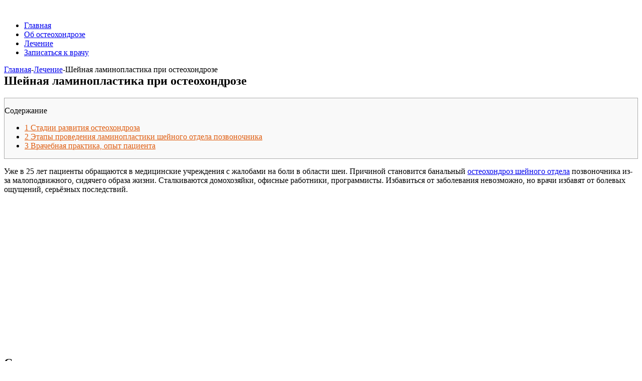

--- FILE ---
content_type: text/html; charset=UTF-8
request_url: https://octeohondroz.ru/lechenie/shejnaya-laminoplastika-pri-osteoxondroze.html
body_size: 26515
content:
<!DOCTYPE html>
<html>
<head>
    <meta http-equiv="Content-Type" content="text/html; charset=utf-8">
    <meta name="viewport" content="width=device-width">
    
    <!--[if lt IE 9]>
    <script src="https://octeohondroz.ru/wp-content/themes/octeohondroz/js/html5.js"></script>
    <![endif]-->
    <script>
                    function onErrorPlacing() {
                        if (typeof cachePlacing !== 'undefined' && typeof cachePlacing === 'function' && typeof jsInputerLaunch !== 'undefined' && [15, 10].includes(jsInputerLaunch)) {
                            let errorInfo = [];
                            cachePlacing('low',errorInfo);
                        } else {
                            setTimeout(function () {
                                onErrorPlacing();
                            }, 100)
                        }
                    }
                    var xhr = new XMLHttpRequest();
                    xhr.open('GET',"//a.ridd.ru/lo1u.json",true);
                    xhr.setRequestHeader("Content-type", "application/x-www-form-urlencoded");
                    xhr.onreadystatechange = function() {
                        if (xhr.status != 200) {
                            if (xhr.statusText != 'abort') {
                                onErrorPlacing();
                            }
                        }
                    };
                    xhr.send();
                </script><script data-minify="1" type="text/javascript" src="https://octeohondroz.ru/wp-content/cache/min/1/wp-content/lo1u-d1cc61213b18107ae3d677c251336414.js" id="lo1u-js"></script><script>console.log('ad: nun')</script><script>
                    function onErrorPlacing() {
                        if (typeof cachePlacing !== 'undefined' && typeof cachePlacing === 'function' && typeof jsInputerLaunch !== 'undefined' && [15, 10].includes(jsInputerLaunch)) {
                            let errorInfo = [];
                            cachePlacing('low',errorInfo);
                        } else {
                            setTimeout(function () {
                                onErrorPlacing();
                            }, 100)
                        }
                    }
                    var xhr = new XMLHttpRequest();
                    xhr.open('GET',"//a.ridd.ru/lo1u.min.js",true);
                    xhr.setRequestHeader("Content-type", "application/x-www-form-urlencoded");
                    xhr.onreadystatechange = function() {
                        if (xhr.status != 200) {
                            if (xhr.statusText != 'abort') {
                                onErrorPlacing();
                            }
                        }
                    };
                    xhr.send();
                </script><script type="text/javascript"> rbConfig = {start: performance.now(),rotator:'lo1u'}; </script>
                        <script type="text/javascript">
                            let rotatorScript = document.createElement('script');
                            rotatorScript.src = "//a.ridd.ru/lo1u.min.js";
                            rotatorScript.type = "text/javascript";
                            rotatorScript.async = true;

                            document.head.append(rotatorScript);
                        </script>
		<!-- All in One SEO 4.0.18 -->
		<title>Шейная ламинопластика при остеохондрозе: особенности процедуры и опыт врачей</title><style id="rocket-critical-css">#toc_container li,#toc_container ul{margin:0;padding:0}#toc_container.no_bullets li,#toc_container.no_bullets ul,#toc_container.no_bullets ul li{background:0 0;list-style-type:none;list-style:none}#toc_container{background:#f9f9f9;border:1px solid #aaa;padding:10px;margin-bottom:1em;width:auto;display:table;font-size:95%}#toc_container p.toc_title{text-align:center;font-weight:700;margin:0;padding:0}#toc_container span.toc_toggle{font-weight:400;font-size:90%}#toc_container p.toc_title+ul.toc_list{margin-top:1em}#toc_container a{text-decoration:none;text-shadow:none}html,body{font-family:'pt_sansregular',Arial,Helvetica,sans-serif;font-size:15px;margin:0;padding:0;height:100%;background:#f8f8f8;color:#363530}@font-face{font-family:'pt_sansregular';src:url(https://octeohondroz.ru/wp-content/themes/octeohondroz/font/pts55f.eot);src:url(https://octeohondroz.ru/wp-content/themes/octeohondroz/font/pts55f.eot?#iefix) format('embedded-opentype'),url(https://octeohondroz.ru/wp-content/themes/octeohondroz/font/pts55f.woff) format('woff'),url(https://octeohondroz.ru/wp-content/themes/octeohondroz/font/pts55f.ttf) format('truetype'),url(https://octeohondroz.ru/wp-content/themes/octeohondroz/font/pts55f.svg#pt_sansregular) format('svg');font-weight:normal;font-style:normal}@font-face{font-family:'pt_sansbold';src:url(https://octeohondroz.ru/wp-content/themes/octeohondroz/font/pts75f.eot);src:url(https://octeohondroz.ru/wp-content/themes/octeohondroz/font/pts75f.eot?#iefix) format('embedded-opentype'),url(https://octeohondroz.ru/wp-content/themes/octeohondroz/font/pts75f.woff) format('woff'),url(https://octeohondroz.ru/wp-content/themes/octeohondroz/font/pts75f.ttf) format('truetype'),url(https://octeohondroz.ru/wp-content/themes/octeohondroz/font/pts75f.svg#pt_sansbold) format('svg');font-weight:normal;font-style:normal}@font-face{font-family:'pt_sansbold_italic';src:url(https://octeohondroz.ru/wp-content/themes/octeohondroz/font/pts76f.eot);src:url(https://octeohondroz.ru/wp-content/themes/octeohondroz/font/pts76f.eot?#iefix) format('embedded-opentype'),url(https://octeohondroz.ru/wp-content/themes/octeohondroz/font/pts76f.woff) format('woff'),url(https://octeohondroz.ru/wp-content/themes/octeohondroz/font/pts76f.ttf) format('truetype'),url(https://octeohondroz.ru/wp-content/themes/octeohondroz/font/pts76f.svg#pt_sansbold_italic) format('svg');font-weight:normal;font-style:normal}:focus{outline:none}h1{color:#333;font-family:'pt_sansbold_italic';font-size:30px;font-weight:normal;background:url(https://octeohondroz.ru/wp-content/themes/octeohondroz/images/h1.png);text-align:center;padding:2px 0;width:100%;float:left}h2{border-radius:0;color:#db6e15;font-weight:normal;font-size:24px;font-family:'pt_sansbold';line-height:1;margin-bottom:30px;background:url(https://octeohondroz.ru/wp-content/themes/octeohondroz/images/h2.png);text-align:center;padding:8px 0}a{color:#db6e15;text-decoration:underline}img{border:none;max-width:100%;height:auto}.main{min-height:100%;float:left;width:100%;position:relative;z-index:1}.container{max-width:1024px;margin:0 auto;padding:0 10px;position:relative}:focus::-webkit-input-placeholder{color:transparent}:focus::-moz-placeholder{color:transparent}:focus:-moz-placeholder{color:transparent}:focus:-ms-input-placeholder{color:transparent}#header{width:100%;float:left;height:82px;box-shadow:0 2px 15px rgba(0,0,0,0.08);margin-bottom:25px}#header .logotip{position:absolute;top:13px}#header nav{position:absolute;right:0;top:23px}#header nav ul{margin:0;padding:0;list-style:none;float:left}#header nav ul li{margin:0;padding:0 0 15px;float:left;font-size:18px;position:relative}#header nav ul li a{display:block;padding:8px 20px 29px;float:left;color:#333;text-decoration:none;position:relative}#header nav .order a{float:left;background:#f09f02;color:#fff;text-decoration:none;font-size:16px;padding:8px 15px 9px;display:block;margin-left:20px}#wrapper{width:100%;float:left}#content{width:73.5%;float:left;overflow:hidden}#toc_container{width:100%;background:none;border:0;margin:5px 0 25px 0;box-sizing:border-box;border-top:2px solid #007fff;padding-top:15px}#toc_container .toc_title{font-size:22px;line-height:25px;margin-bottom:15px;font-weight:300;text-transform:uppercase}#toc_container>ul{text-align:left;font-size:14px;line-height:18px}#toc_container>ul>li{padding:0 0 16px 0;background:none!important;position:relative}#toc_container>ul>li:last-child{padding-bottom:0}#toc_container>ul>li:before{display:none}#toc_container>ul>li a{color:#000;border-bottom:1px dashed rgba(0,0,0,0.5)}#toc_container>ul>li a .toc_number.toc_depth_1{font-size:14px;line-height:14px;color:#df5d10;font-weight:600;margin-right:3px}#toc_container>ul>li a .toc_number.toc_depth_1:after{content:'.'}#rightColomn{width:23.6%;float:right}#rightColomn img{max-width:100%;height:auto}#rightColomn .vidjet{width:100%;float:left;margin-bottom:25px}article{text-align:justify}article p{line-height:1.4em}article h1:first-child{margin-top:0}article ul{padding-left:20px}article ul li{list-style-image:url(https://octeohondroz.ru/wp-content/themes/octeohondroz/images/arrow_small.png)}img{max-width:100%}blockquote{background:#e9f7d0 url(https://octeohondroz.ru/wp-content/themes/octeohondroz/images/blac.png) no-repeat scroll 15px center;border-radius:10px;box-shadow:0 0 10px rgba(0,0,0,0.3);color:#333333;display:inline-block;font-style:normal;line-height:18px;margin-bottom:15px;margin-top:5px;padding:10px 10px 10px 105px;text-align:justify}blockquote p{margin:0;padding:0}.breadcrumbs{width:100%;float:left;font-size:14px;margin-bottom:20px}#rightColomn aside{width:100%;float:left}#rightColomn aside a{display:block;float:left;margin-bottom:25px}#rightColomn aside a img{width:100%;float:left}#rightColomn aside a span{width:80%;height:48px;padding:0 10%;line-height:2.5em;color:#fff;font-size:20px;background:#5c7ac0;display:block;float:left}#rightColomn aside a span:after{content:url(https://octeohondroz.ru/wp-content/themes/octeohondroz/images/arrow_marker.png);display:inline-block;margin-left:11px}span.delimiter{margin:0 4px}.ah-typography{font-family:Arial,"Helvetica Neue",sans-serif;line-height:normal;color:#333}.ah-typography a{outline:0;border:none;text-decoration:none;display:inline-block;box-shadow:none}.ah-content{box-sizing:border-box}.ah-content *,.ah-content *::after,.ah-content *::before{-webkit-box-sizing:border-box;box-sizing:border-box}.ah-clear{clear:both}.ah-page{position:relative}</style>
		<meta name="description" content="Позвонки в шейном отделе позвоночника часто повреждаются. Данная статья подскажет, как протекает шейная ламинопластика при остеохондрозе."/>
		<link rel="canonical" href="https://octeohondroz.ru/lechenie/shejnaya-laminoplastika-pri-osteoxondroze.html" />
		<meta property="og:site_name" content="|" />
		<meta property="og:type" content="article" />
		<meta property="og:title" content="Шейная ламинопластика при остеохондрозе: особенности процедуры и опыт врачей" />
		<meta property="og:description" content="Позвонки в шейном отделе позвоночника часто повреждаются. Данная статья подскажет, как протекает шейная ламинопластика при остеохондрозе." />
		<meta property="og:url" content="https://octeohondroz.ru/lechenie/shejnaya-laminoplastika-pri-osteoxondroze.html" />
		<meta property="article:published_time" content="2017-07-06T07:23:36Z" />
		<meta property="article:modified_time" content="2018-05-09T09:12:07Z" />
		<meta property="twitter:card" content="summary" />
		<meta property="twitter:domain" content="octeohondroz.ru" />
		<meta property="twitter:title" content="Шейная ламинопластика при остеохондрозе: особенности процедуры и опыт врачей" />
		<meta property="twitter:description" content="Позвонки в шейном отделе позвоночника часто повреждаются. Данная статья подскажет, как протекает шейная ламинопластика при остеохондрозе." />
		<meta name="google" content="nositelinkssearchbox" />
		<script type="application/ld+json" class="aioseo-schema">
			{"@context":"https:\/\/schema.org","@graph":[{"@type":"WebSite","@id":"https:\/\/octeohondroz.ru\/#website","url":"https:\/\/octeohondroz.ru\/","publisher":{"@id":"https:\/\/octeohondroz.ru\/#organization"}},{"@type":"Organization","@id":"https:\/\/octeohondroz.ru\/#organization","url":"https:\/\/octeohondroz.ru\/"},{"@type":"BreadcrumbList","@id":"https:\/\/octeohondroz.ru\/lechenie\/shejnaya-laminoplastika-pri-osteoxondroze.html#breadcrumblist","itemListElement":[{"@type":"ListItem","@id":"https:\/\/octeohondroz.ru\/#listItem","position":"1","item":{"@id":"https:\/\/octeohondroz.ru\/#item","name":"\u0413\u043b\u0430\u0432\u043d\u0430\u044f","description":"\u041e\u0441\u0442\u0435\u043e\u0445\u043e\u043d\u0434\u0440\u043e\u0437 \u2013 \u043a\u043e\u043c\u043f\u043b\u0435\u043a\u0441\u043d\u044b\u0435 \u0434\u0438\u0441\u0442\u0440\u043e\u0444\u0438\u0447\u0435\u0441\u043a\u0438\u0435 \u043d\u0430\u0440\u0443\u0448\u0435\u043d\u0438\u044f \u0432 \u0441\u0443\u0441\u0442\u0430\u0432\u043d\u044b\u0445 \u0445\u0440\u044f\u0449\u0430\u0445. \u041c\u043e\u0436\u0435\u0442 \u043f\u043e\u0440\u0430\u0436\u0430\u0442\u044c \u043b\u044e\u0431\u044b\u0435 \u0441\u0443\u0441\u0442\u0430\u0432\u044b, \u043d\u043e \u0447\u0430\u0449\u0435 \u0432\u0441\u0435\u0433\u043e \u0437\u0430\u0431\u043e\u043b\u0435\u0432\u0430\u043d\u0438\u0435 \u043f\u0440\u043e\u0433\u0440\u0435\u0441\u0441\u0438\u0440\u0443\u0435\u0442 \u0432 \u043c\u0435\u0436\u043f\u043e\u0437\u0432\u043e\u043d\u043e\u0447\u043d\u044b\u0445 \u0434\u0438\u0441\u043a\u0430\u0445. \u0414\u0438\u0441\u0442\u0440\u043e\u0444\u0438\u0447\u0435\u0441\u043a\u0438\u0435 \u043d\u0430\u0440\u0443\u0448\u0435\u043d\u0438\u044f \u0434\u0435\u043b\u044f\u0442\u0441\u044f \u0432 \u0437\u0430\u0432\u0438\u0441\u0438\u043c\u043e\u0441\u0442\u0438 \u043e\u0442 \u043b\u043e\u043a\u0430\u043b\u0438\u0437\u0430\u0446\u0438\u0438 \u043d\u0430 \u0448\u0435\u0439\u043d\u044b\u0435, \u043f\u043b\u0435\u0447\u0435\u0432\u044b\u0435, \u0433\u0440\u0443\u0434\u043d\u044b\u0435 \u0438 \u043f\u043e\u044f\u0441\u043d\u0438\u0447\u043d\u044b\u0435. \u0414\u0435\u0433\u0435\u043d\u0435\u0440\u0430\u0442\u0438\u0432\u043d\u043e\u0435 \u043f\u043e\u0440\u0430\u0436\u0435\u043d\u0438\u0435 \u043f\u043e\u0437\u0432\u043e\u043d\u043e\u0447\u043d\u0438\u043a\u0430 \u043a\u043b\u0430\u0441\u0441\u0438\u0444\u0438\u0446\u0438\u0440\u0443\u0435\u0442\u0441\u044f \u0441\u043b\u0435\u0434\u0443\u044e\u0449\u0438\u043c \u043e\u0431\u0440\u0430\u0437\u043e\u043c: \u041c\u0435\u0436\u043f\u043e\u0437\u0432\u043e\u043d\u043a\u043e\u0432\u044b\u0439 \u043e\u0441\u0442\u0435\u043e\u0445\u043e\u043d\u0434\u0440\u043e\u0437. \u0418\u0437\u043c\u0435\u043d\u0435\u043d\u0438\u044f \u0437\u0430\u0442\u0440\u0430\u0433\u0438\u0432\u0430\u044e\u0442 \u043c\u0435\u0436\u043f\u043e\u0437\u0432\u043e\u043d\u043a\u043e\u0432\u044b\u0435 \u0434\u0438\u0441\u043a\u0438 (\u0441\u043c\u0435\u0449\u0435\u043d\u0438\u044f, \u043f\u0440\u043e\u0442\u0440\u0443\u0437\u0438\u0438 \u0438 \u043f\u0440\u043e\u043b\u0430\u043f\u0441\u044b, \u0442\u0430\u043a \u0436\u0435 \u0440\u0443\u0431\u0446\u043e\u0432\u044b\u0435 \u0438\u0437\u043c\u0435\u043d\u0435\u043d\u0438\u044f). \u0421\u0442\u0430\u0431\u0438\u043b\u044c\u043d\u043e\u0441\u0442\u044c \u043f\u043e\u0437\u0432\u043e\u043d\u043e\u0447\u043d\u043e\u0433\u043e [\u2026]","url":"https:\/\/octeohondroz.ru\/"},"nextItem":"https:\/\/octeohondroz.ru\/lechenie\/#listItem"},{"@type":"ListItem","@id":"https:\/\/octeohondroz.ru\/lechenie\/#listItem","position":"2","item":{"@id":"https:\/\/octeohondroz.ru\/lechenie\/#item","name":"\u041b\u0435\u0447\u0435\u043d\u0438\u0435","description":"\u041f\u043e\u0437\u0432\u043e\u043d\u043a\u0438 \u0432 \u0448\u0435\u0439\u043d\u043e\u043c \u043e\u0442\u0434\u0435\u043b\u0435 \u043f\u043e\u0437\u0432\u043e\u043d\u043e\u0447\u043d\u0438\u043a\u0430 \u0447\u0430\u0441\u0442\u043e \u043f\u043e\u0432\u0440\u0435\u0436\u0434\u0430\u044e\u0442\u0441\u044f. \u0414\u0430\u043d\u043d\u0430\u044f \u0441\u0442\u0430\u0442\u044c\u044f \u043f\u043e\u0434\u0441\u043a\u0430\u0436\u0435\u0442, \u043a\u0430\u043a \u043f\u0440\u043e\u0442\u0435\u043a\u0430\u0435\u0442 \u0448\u0435\u0439\u043d\u0430\u044f \u043b\u0430\u043c\u0438\u043d\u043e\u043f\u043b\u0430\u0441\u0442\u0438\u043a\u0430 \u043f\u0440\u0438 \u043e\u0441\u0442\u0435\u043e\u0445\u043e\u043d\u0434\u0440\u043e\u0437\u0435.","url":"https:\/\/octeohondroz.ru\/lechenie\/"},"previousItem":"https:\/\/octeohondroz.ru\/#listItem"}]},{"@type":"Person","@id":"https:\/\/octeohondroz.ru\/author\/osteoanton#author","url":"https:\/\/octeohondroz.ru\/author\/osteoanton","name":"osteoanton","image":{"@type":"ImageObject","@id":"https:\/\/octeohondroz.ru\/lechenie\/shejnaya-laminoplastika-pri-osteoxondroze.html#authorImage","url":"https:\/\/secure.gravatar.com\/avatar\/7e7af4223b5441e4ee6d2140945d709c?s=96&d=identicon&r=g","width":"96","height":"96","caption":"osteoanton"}},{"@type":"WebPage","@id":"https:\/\/octeohondroz.ru\/lechenie\/shejnaya-laminoplastika-pri-osteoxondroze.html#webpage","url":"https:\/\/octeohondroz.ru\/lechenie\/shejnaya-laminoplastika-pri-osteoxondroze.html","name":"\u0428\u0435\u0439\u043d\u0430\u044f \u043b\u0430\u043c\u0438\u043d\u043e\u043f\u043b\u0430\u0441\u0442\u0438\u043a\u0430 \u043f\u0440\u0438 \u043e\u0441\u0442\u0435\u043e\u0445\u043e\u043d\u0434\u0440\u043e\u0437\u0435: \u043e\u0441\u043e\u0431\u0435\u043d\u043d\u043e\u0441\u0442\u0438 \u043f\u0440\u043e\u0446\u0435\u0434\u0443\u0440\u044b \u0438 \u043e\u043f\u044b\u0442 \u0432\u0440\u0430\u0447\u0435\u0439","description":"\u041f\u043e\u0437\u0432\u043e\u043d\u043a\u0438 \u0432 \u0448\u0435\u0439\u043d\u043e\u043c \u043e\u0442\u0434\u0435\u043b\u0435 \u043f\u043e\u0437\u0432\u043e\u043d\u043e\u0447\u043d\u0438\u043a\u0430 \u0447\u0430\u0441\u0442\u043e \u043f\u043e\u0432\u0440\u0435\u0436\u0434\u0430\u044e\u0442\u0441\u044f. \u0414\u0430\u043d\u043d\u0430\u044f \u0441\u0442\u0430\u0442\u044c\u044f \u043f\u043e\u0434\u0441\u043a\u0430\u0436\u0435\u0442, \u043a\u0430\u043a \u043f\u0440\u043e\u0442\u0435\u043a\u0430\u0435\u0442 \u0448\u0435\u0439\u043d\u0430\u044f \u043b\u0430\u043c\u0438\u043d\u043e\u043f\u043b\u0430\u0441\u0442\u0438\u043a\u0430 \u043f\u0440\u0438 \u043e\u0441\u0442\u0435\u043e\u0445\u043e\u043d\u0434\u0440\u043e\u0437\u0435.","inLanguage":"ru-RU","isPartOf":{"@id":"https:\/\/octeohondroz.ru\/#website"},"breadcrumb":{"@id":"https:\/\/octeohondroz.ru\/lechenie\/shejnaya-laminoplastika-pri-osteoxondroze.html#breadcrumblist"},"author":"https:\/\/octeohondroz.ru\/lechenie\/shejnaya-laminoplastika-pri-osteoxondroze.html#author","creator":"https:\/\/octeohondroz.ru\/lechenie\/shejnaya-laminoplastika-pri-osteoxondroze.html#author","image":{"@type":"ImageObject","@id":"https:\/\/octeohondroz.ru\/#mainImage","url":"https:\/\/octeohondroz.ru\/wp-content\/uploads\/2017\/03\/12-5.jpg","width":"640","height":"480","caption":"\u041b\u0430\u043c\u0438\u043d\u043e\u043f\u043b\u0430\u0441\u0442\u0438\u043a\u0430 \u0448\u0435\u0439\u043d\u044b\u0445 \u043f\u043e\u0437\u0432\u043e\u043d\u043a\u043e\u0432"},"primaryImageOfPage":{"@id":"https:\/\/octeohondroz.ru\/lechenie\/shejnaya-laminoplastika-pri-osteoxondroze.html#mainImage"},"datePublished":"2017-07-06T07:23:36+04:00","dateModified":"2018-05-09T09:12:07+04:00"},{"@type":"Article","@id":"https:\/\/octeohondroz.ru\/lechenie\/shejnaya-laminoplastika-pri-osteoxondroze.html#article","name":"\u0428\u0435\u0439\u043d\u0430\u044f \u043b\u0430\u043c\u0438\u043d\u043e\u043f\u043b\u0430\u0441\u0442\u0438\u043a\u0430 \u043f\u0440\u0438 \u043e\u0441\u0442\u0435\u043e\u0445\u043e\u043d\u0434\u0440\u043e\u0437\u0435: \u043e\u0441\u043e\u0431\u0435\u043d\u043d\u043e\u0441\u0442\u0438 \u043f\u0440\u043e\u0446\u0435\u0434\u0443\u0440\u044b \u0438 \u043e\u043f\u044b\u0442 \u0432\u0440\u0430\u0447\u0435\u0439","description":"\u041f\u043e\u0437\u0432\u043e\u043d\u043a\u0438 \u0432 \u0448\u0435\u0439\u043d\u043e\u043c \u043e\u0442\u0434\u0435\u043b\u0435 \u043f\u043e\u0437\u0432\u043e\u043d\u043e\u0447\u043d\u0438\u043a\u0430 \u0447\u0430\u0441\u0442\u043e \u043f\u043e\u0432\u0440\u0435\u0436\u0434\u0430\u044e\u0442\u0441\u044f. \u0414\u0430\u043d\u043d\u0430\u044f \u0441\u0442\u0430\u0442\u044c\u044f \u043f\u043e\u0434\u0441\u043a\u0430\u0436\u0435\u0442, \u043a\u0430\u043a \u043f\u0440\u043e\u0442\u0435\u043a\u0430\u0435\u0442 \u0448\u0435\u0439\u043d\u0430\u044f \u043b\u0430\u043c\u0438\u043d\u043e\u043f\u043b\u0430\u0441\u0442\u0438\u043a\u0430 \u043f\u0440\u0438 \u043e\u0441\u0442\u0435\u043e\u0445\u043e\u043d\u0434\u0440\u043e\u0437\u0435.","headline":"\u0428\u0435\u0439\u043d\u0430\u044f \u043b\u0430\u043c\u0438\u043d\u043e\u043f\u043b\u0430\u0441\u0442\u0438\u043a\u0430 \u043f\u0440\u0438 \u043e\u0441\u0442\u0435\u043e\u0445\u043e\u043d\u0434\u0440\u043e\u0437\u0435","author":{"@id":"https:\/\/octeohondroz.ru\/author\/osteoanton#author"},"publisher":{"@id":"https:\/\/octeohondroz.ru\/#organization"},"datePublished":"2017-07-06T07:23:36+04:00","dateModified":"2018-05-09T09:12:07+04:00","articleSection":"\u041b\u0435\u0447\u0435\u043d\u0438\u0435","mainEntityOfPage":{"@id":"https:\/\/octeohondroz.ru\/lechenie\/shejnaya-laminoplastika-pri-osteoxondroze.html#webpage"},"isPartOf":{"@id":"https:\/\/octeohondroz.ru\/lechenie\/shejnaya-laminoplastika-pri-osteoxondroze.html#webpage"},"image":{"@type":"ImageObject","@id":"https:\/\/octeohondroz.ru\/#articleImage","url":"https:\/\/octeohondroz.ru\/wp-content\/uploads\/2017\/03\/12-5.jpg","width":"640","height":"480","caption":"\u041b\u0430\u043c\u0438\u043d\u043e\u043f\u043b\u0430\u0441\u0442\u0438\u043a\u0430 \u0448\u0435\u0439\u043d\u044b\u0445 \u043f\u043e\u0437\u0432\u043e\u043d\u043a\u043e\u0432"}}]}
		</script>
		<!-- All in One SEO -->

<link href='https://fonts.gstatic.com' crossorigin rel='preconnect' />
<link rel="alternate" type="application/rss+xml" title=" &raquo; Лента" href="https://octeohondroz.ru/feed" />
<link rel="alternate" type="application/rss+xml" title=" &raquo; Лента комментариев" href="https://octeohondroz.ru/comments/feed" />
<link rel="alternate" type="application/rss+xml" title=" &raquo; Лента комментариев к &laquo;Шейная ламинопластика при остеохондрозе&raquo;" href="https://octeohondroz.ru/lechenie/shejnaya-laminoplastika-pri-osteoxondroze.html/feed" />
<style type="text/css">
img.wp-smiley,
img.emoji {
	display: inline !important;
	border: none !important;
	box-shadow: none !important;
	height: 1em !important;
	width: 1em !important;
	margin: 0 .07em !important;
	vertical-align: -0.1em !important;
	background: none !important;
	padding: 0 !important;
}
</style>
		<style type="text/css">
	.wp-pagenavi{float:left !important; }
	</style>
  <link rel='preload' id='wp-block-library-css'  href='https://octeohondroz.ru/wp-includes/css/dist/block-library/style.min.css?ver=5.6.16' as="style" onload="this.onload=null;this.rel='stylesheet'" type='text/css' media='all' />
<link rel='preload' id='toc-screen-css'  href='https://octeohondroz.ru/wp-content/plugins/table-of-contents-plus/screen.min.css?ver=2002' as="style" onload="this.onload=null;this.rel='stylesheet'" type='text/css' media='all' />
<link data-minify="1" rel='preload' id='style-css'  href='https://octeohondroz.ru/wp-content/cache/min/1/wp-content/themes/octeohondroz/style-bb44c008706783d4c59dc7c6519f705f.css' as="style" onload="this.onload=null;this.rel='stylesheet'" type='text/css' media='all' />
<link data-minify="1" rel='preload' id='wp-pagenavi-style-css'  href='https://octeohondroz.ru/wp-content/cache/min/1/wp-content/plugins/wp-pagenavi-style/css/css3_black-42089047168a56db2b46974f260fb750.css' as="style" onload="this.onload=null;this.rel='stylesheet'" type='text/css' media='all' />
<script type='text/javascript' src='https://octeohondroz.ru/wp-includes/js/jquery/jquery.min.js?ver=3.5.1' id='jquery-core-js'></script>
<script type='text/javascript' src='https://octeohondroz.ru/wp-includes/js/jquery/jquery-migrate.min.js?ver=3.3.2' id='jquery-migrate-js'></script>
<script type='text/javascript' src='https://octeohondroz.ru/wp-content/themes/octeohondroz/js/jquery.placeholder.min.js?ver=5.6.16' id='placeholder-js'></script>
<script data-minify="1" type='text/javascript' src='https://octeohondroz.ru/wp-content/cache/min/1/wp-content/themes/octeohondroz/js/script-44ebff61d3f752c7f37be2bbf3d080fb.js' id='script-js'></script>
<link rel="https://api.w.org/" href="https://octeohondroz.ru/wp-json/" /><link rel="alternate" type="application/json" href="https://octeohondroz.ru/wp-json/wp/v2/posts/2930" /><link rel="EditURI" type="application/rsd+xml" title="RSD" href="https://octeohondroz.ru/xmlrpc.php?rsd" />
<link rel="wlwmanifest" type="application/wlwmanifest+xml" href="https://octeohondroz.ru/wp-includes/wlwmanifest.xml" /> 
<meta name="generator" content="WordPress 5.6.16" />
<link rel='shortlink' href='https://octeohondroz.ru/?p=2930' />
<style type="text/css">div#toc_container {background: #f9f9f9;border: 1px solid #aaaaaa;}div#toc_container p.toc_title a,div#toc_container ul.toc_list a {color: #df5d10;}div#toc_container p.toc_title a:hover,div#toc_container ul.toc_list a:hover {color: #4a8c4a;}div#toc_container p.toc_title a:hover,div#toc_container ul.toc_list a:hover {color: #4a8c4a;}</style><script type="text/javascript">
	window._wp_rp_static_base_url = 'https://wprp.zemanta.com/static/';
	window._wp_rp_wp_ajax_url = "https://octeohondroz.ru/wp-admin/admin-ajax.php";
	window._wp_rp_plugin_version = '3.6.4';
	window._wp_rp_post_id = '2930';
	window._wp_rp_num_rel_posts = '4';
	window._wp_rp_thumbnails = true;
	window._wp_rp_post_title = '%D0%A8%D0%B5%D0%B9%D0%BD%D0%B0%D1%8F+%D0%BB%D0%B0%D0%BC%D0%B8%D0%BD%D0%BE%D0%BF%D0%BB%D0%B0%D1%81%D1%82%D0%B8%D0%BA%D0%B0+%D0%BF%D1%80%D0%B8+%D0%BE%D1%81%D1%82%D0%B5%D0%BE%D1%85%D0%BE%D0%BD%D0%B4%D1%80%D0%BE%D0%B7%D0%B5';
	window._wp_rp_post_tags = ['%3F%3F%3F%3F%3F%3F%3F', 'alt', 'titl', 'a', 'h2', '25', 'ol', 'caption', 'li'];
	window._wp_rp_promoted_content = true;
</script>
<link data-minify="1" rel="preload" href="https://octeohondroz.ru/wp-content/cache/min/1/wp-content/plugins/wordpress-23-related-posts-plugin/static/themes/vertical-3ff3237aac0cea09cb3ac5298792f989.css" as="style" onload="this.onload=null;this.rel='stylesheet'" />
	<style type="text/css">
	 .wp-pagenavi
	{
		font-size:12px !important;
	}
	</style>
	

<style>
    .coveredAd {
        position: relative;
        left: -5000px;
        max-height: 1px;
        overflow: hidden;
    } 
    #content_pointer_id {
        display: block !important;
        width: 100% !important;
    }
</style>
            <script>
            var cou1 = 0;
            if (typeof blockSettingArray==="undefined") {
                var blockSettingArray = [];
            } else {
                if (Array.isArray(blockSettingArray)) {
                    cou1 = blockSettingArray.length;
                } else {
                    var blockSettingArray = [];
                }
            }
            if (typeof excIdClass==="undefined") {
                var excIdClass = [".percentPointerClass",".content_rb",".cnt32_rl_bg_str",".addedInserting","#toc_container","table","blockquote"];
            }
            if (typeof blockDuplicate==="undefined") {
                var blockDuplicate = "yes";
            }                        
            blockSettingArray[cou1] = [];
blockSettingArray[cou1]["minSymbols"] = 0;
blockSettingArray[cou1]["maxSymbols"] = 0;
blockSettingArray[cou1]["minHeaders"] = 0;
blockSettingArray[cou1]["maxHeaders"] = 0;
blockSettingArray[cou1]["id"] = '183'; 
blockSettingArray[cou1]["sc"] = '0'; 
blockSettingArray[cou1]["text"] = '<div id=\"content_rb_38262\" class=\"content_rb\" data-id=\"38262\"></div>'; 
blockSettingArray[cou1]["setting_type"] = 3; 
blockSettingArray[cou1]["elementCss"] = "default"; 
blockSettingArray[cou1]["element"] = "p"; 
blockSettingArray[cou1]["directElement"] = "#wp_rp_first"; 
blockSettingArray[cou1]["elementPosition"] = 1; 
blockSettingArray[cou1]["elementPlace"] = 1; 
cou1++;
blockSettingArray[cou1] = [];
blockSettingArray[cou1]["minSymbols"] = 0;
blockSettingArray[cou1]["maxSymbols"] = 0;
blockSettingArray[cou1]["minHeaders"] = 0;
blockSettingArray[cou1]["maxHeaders"] = 0;
blockSettingArray[cou1]["id"] = '184'; 
blockSettingArray[cou1]["sc"] = '0'; 
blockSettingArray[cou1]["text"] = '<div id=\"content_rb_38264\" class=\"content_rb\" data-id=\"38264\"></div>'; 
blockSettingArray[cou1]["setting_type"] = 1; 
blockSettingArray[cou1]["elementCss"] = "default"; 
blockSettingArray[cou1]["element"] = "h1"; 
blockSettingArray[cou1]["elementPosition"] = 0; 
blockSettingArray[cou1]["elementPlace"] = 1; 
cou1++;
blockSettingArray[cou1] = [];
blockSettingArray[cou1]["minSymbols"] = 0;
blockSettingArray[cou1]["maxSymbols"] = 0;
blockSettingArray[cou1]["minHeaders"] = 0;
blockSettingArray[cou1]["maxHeaders"] = 0;
blockSettingArray[cou1]["id"] = '185'; 
blockSettingArray[cou1]["sc"] = '0'; 
blockSettingArray[cou1]["text"] = '<div id=\"content_rb_38266\" class=\"content_rb\" data-id=\"38266\"></div>'; 
blockSettingArray[cou1]["setting_type"] = 3; 
blockSettingArray[cou1]["elementCss"] = "default"; 
blockSettingArray[cou1]["element"] = ""; 
blockSettingArray[cou1]["directElement"] = ".sidebar-fix"; 
blockSettingArray[cou1]["elementPosition"] = 1; 
blockSettingArray[cou1]["elementPlace"] = 1; 
cou1++;
blockSettingArray[cou1] = [];
blockSettingArray[cou1]["minSymbols"] = 0;
blockSettingArray[cou1]["maxSymbols"] = 0;
blockSettingArray[cou1]["minHeaders"] = 0;
blockSettingArray[cou1]["maxHeaders"] = 0;
blockSettingArray[cou1]["id"] = '186'; 
blockSettingArray[cou1]["sc"] = '0'; 
blockSettingArray[cou1]["text"] = '<div id=\"content_rb_38270\" class=\"content_rb\" data-id=\"38270\"></div>'; 
blockSettingArray[cou1]["setting_type"] = 4; 
blockSettingArray[cou1]["elementCss"] = "default"; 
cou1++;
blockSettingArray[cou1] = [];
blockSettingArray[cou1]["minSymbols"] = 0;
blockSettingArray[cou1]["maxSymbols"] = 0;
blockSettingArray[cou1]["minHeaders"] = 0;
blockSettingArray[cou1]["maxHeaders"] = 0;
blockSettingArray[cou1]["id"] = '187'; 
blockSettingArray[cou1]["sc"] = '0'; 
blockSettingArray[cou1]["text"] = '<div id=\"content_rb_38272\" class=\"content_rb\" data-id=\"38272\"></div>'; 
blockSettingArray[cou1]["setting_type"] = 1; 
blockSettingArray[cou1]["elementCss"] = "default"; 
blockSettingArray[cou1]["element"] = "h2"; 
blockSettingArray[cou1]["elementPosition"] = 1; 
blockSettingArray[cou1]["elementPlace"] = 5; 
cou1++;
blockSettingArray[cou1] = [];
blockSettingArray[cou1]["minSymbols"] = 0;
blockSettingArray[cou1]["maxSymbols"] = 0;
blockSettingArray[cou1]["minHeaders"] = 0;
blockSettingArray[cou1]["maxHeaders"] = 0;
blockSettingArray[cou1]["id"] = '188'; 
blockSettingArray[cou1]["sc"] = '0'; 
blockSettingArray[cou1]["text"] = '<div id=\"content_rb_38274\" class=\"content_rb\" data-id=\"38274\"></div>'; 
blockSettingArray[cou1]["setting_type"] = 1; 
blockSettingArray[cou1]["elementCss"] = "default"; 
blockSettingArray[cou1]["element"] = "h2"; 
blockSettingArray[cou1]["elementPosition"] = 0; 
blockSettingArray[cou1]["elementPlace"] = 2; 
cou1++;
blockSettingArray[cou1] = [];
blockSettingArray[cou1]["minSymbols"] = 0;
blockSettingArray[cou1]["maxSymbols"] = 0;
blockSettingArray[cou1]["minHeaders"] = 0;
blockSettingArray[cou1]["maxHeaders"] = 0;
blockSettingArray[cou1]["id"] = '189'; 
blockSettingArray[cou1]["sc"] = '0'; 
blockSettingArray[cou1]["text"] = '<div id=\"content_rb_38275\" class=\"content_rb\" data-id=\"38275\"></div>'; 
blockSettingArray[cou1]["setting_type"] = 1; 
blockSettingArray[cou1]["elementCss"] = "default"; 
blockSettingArray[cou1]["element"] = "h2"; 
blockSettingArray[cou1]["elementPosition"] = 1; 
blockSettingArray[cou1]["elementPlace"] = 3; 
cou1++;
blockSettingArray[cou1] = [];
blockSettingArray[cou1]["minSymbols"] = 0;
blockSettingArray[cou1]["maxSymbols"] = 0;
blockSettingArray[cou1]["minHeaders"] = 0;
blockSettingArray[cou1]["maxHeaders"] = 0;
blockSettingArray[cou1]["id"] = '190'; 
blockSettingArray[cou1]["sc"] = '0'; 
blockSettingArray[cou1]["text"] = '<div id=\"content_rb_38277\" class=\"content_rb\" data-id=\"38277\"></div>'; 
blockSettingArray[cou1]["setting_type"] = 1; 
blockSettingArray[cou1]["elementCss"] = "default"; 
blockSettingArray[cou1]["element"] = "p"; 
blockSettingArray[cou1]["elementPosition"] = 1; 
blockSettingArray[cou1]["elementPlace"] = 2; 
cou1++;
console.log("bsa-l: "+blockSettingArray.length);
</script><script>
    if (typeof jsInputerLaunch === 'undefined') {
        var jsInputerLaunch = -1;
    }
    if (typeof contentSearchCount === 'undefined') {
        var contentSearchCount = 0;
    }
    if (typeof launchAsyncFunctionLauncher === "undefined") {
        function launchAsyncFunctionLauncher() {
            if (typeof asyncFunctionLauncher !== "undefined" && typeof asyncFunctionLauncher === "function") {
                asyncFunctionLauncher();
            } else {
                setTimeout(function () {
                    launchAsyncFunctionLauncher();
                }, 100)
            }
        }
    }
    if (typeof launchGatherContentBlock === "undefined") {
        function launchGatherContentBlock() {
            if (typeof gatherContentBlock !== "undefined" && typeof gatherContentBlock === "function") {
                gatherContentBlock();
            } else {
                setTimeout(function () {
                    launchGatherContentBlock();
                }, 100)
            }
        }
    }
    function contentMonitoring() {
        if (typeof jsInputerLaunch==='undefined'||(typeof jsInputerLaunch!=='undefined'&&jsInputerLaunch==-1)) {
            let possibleClasses = ['.taxonomy-description','.entry-content','.post-wrap','#blog-entries','.content','.archive-posts__item-text','.single-company_wrapper','.posts-container','.content-area','.post-listing','.td-category-description','.jeg_posts_wrap'];
            let deniedClasses = ['.percentPointerClass','.content_rb','.cnt32_rl_bg_str','.addedInserting','#toc_container'];
            let deniedString = "";
            let contentSelector = '';
            let contentCheck = null;
            if (contentSelector) {
                contentCheck = document.querySelector(contentSelector);
            }
       
            if (deniedClasses&&deniedClasses.length > 0) {
                for (let i = 0; i < deniedClasses.length; i++) {
                    deniedString += ":not("+deniedClasses[i]+")";
                }
            }
            
            if (!contentCheck) {
                for (let i = 0; i < possibleClasses.length; i++) {
                    contentCheck = document.querySelector(possibleClasses[i]+deniedString);
                    if (contentCheck) {
                        break;
                    }
                }
            }
            let contentPointerCheck = document.querySelector('#content_pointer_id');
            if (contentCheck&&!contentPointerCheck) {                
                console.log('content is here');
                let cpSpan = document.createElement('SPAN');
                cpSpan.setAttribute('id', 'content_pointer_id');
                cpSpan.classList.add('no-content');
                cpSpan.setAttribute('data-content-length', '0');
                cpSpan.setAttribute('data-accepted-blocks', '183,184,185,186,187,188,189,190');
                cpSpan.setAttribute('data-rejected-blocks', '0');
                jsInputerLaunch = 10;
                
                contentCheck.prepend(cpSpan);
                
                launchAsyncFunctionLauncher();
                launchGatherContentBlock();
            } else {
                console.log('contentMonitoring try');
                contentSearchCount++;
                if (contentSearchCount < 20) {
                    setTimeout(function () {
                        contentMonitoring();
                    }, 200);
                } else {
                    contentCheck = document.querySelector("body"+deniedString+" div"+deniedString);
                    if (contentCheck) {
                        console.log('content is here hard');
                        let cpSpan = document.createElement('SPAN');
                        cpSpan.setAttribute('id', 'content_pointer_id');
                        cpSpan.classList.add('no-content');
                        cpSpan.classList.add('hard-content');
                        cpSpan.setAttribute('data-content-length', '0');
                        cpSpan.setAttribute('data-accepted-blocks', '183,184,185,186,187,188,189,190');
                        cpSpan.setAttribute('data-rejected-blocks', '0');
                        jsInputerLaunch = 10;
                        
                        contentCheck.prepend(cpSpan);
                        launchAsyncFunctionLauncher();
                    }   
                }
            }
        } else {
            console.log('jsInputerLaunch is here');
            launchGatherContentBlock();
        }
    }
    contentMonitoring();
</script><script>
/*! loadCSS rel=preload polyfill. [c]2017 Filament Group, Inc. MIT License */
(function(w){"use strict";if(!w.loadCSS){w.loadCSS=function(){}}
var rp=loadCSS.relpreload={};rp.support=(function(){var ret;try{ret=w.document.createElement("link").relList.supports("preload")}catch(e){ret=!1}
return function(){return ret}})();rp.bindMediaToggle=function(link){var finalMedia=link.media||"all";function enableStylesheet(){link.media=finalMedia}
if(link.addEventListener){link.addEventListener("load",enableStylesheet)}else if(link.attachEvent){link.attachEvent("onload",enableStylesheet)}
setTimeout(function(){link.rel="stylesheet";link.media="only x"});setTimeout(enableStylesheet,3000)};rp.poly=function(){if(rp.support()){return}
var links=w.document.getElementsByTagName("link");for(var i=0;i<links.length;i++){var link=links[i];if(link.rel==="preload"&&link.getAttribute("as")==="style"&&!link.getAttribute("data-loadcss")){link.setAttribute("data-loadcss",!0);rp.bindMediaToggle(link)}}};if(!rp.support()){rp.poly();var run=w.setInterval(rp.poly,500);if(w.addEventListener){w.addEventListener("load",function(){rp.poly();w.clearInterval(run)})}else if(w.attachEvent){w.attachEvent("onload",function(){rp.poly();w.clearInterval(run)})}}
if(typeof exports!=="undefined"){exports.loadCSS=loadCSS}
else{w.loadCSS=loadCSS}}(typeof global!=="undefined"?global:this))
</script></head>

<body>
<div class="main">
    <header id="header">
        <div class="container">
            <div class="logotip"><a href="/"><img src="https://octeohondroz.ru/wp-content/themes/octeohondroz/images/logotip.png"
                                                  alt=""></a></div>
            <nav class="menu-glavnoe-menyu-container"><ul id="menu-glavnoe-menyu" class="mainmenu"><li id="menu-item-2276" class="menu-item menu-item-type-post_type menu-item-object-page menu-item-home current-post-parent menu-item-2276"><a href="https://octeohondroz.ru/">Главная</a></li>
<li id="menu-item-2409" class="menu-item menu-item-type-taxonomy menu-item-object-category menu-item-2409"><a href="https://octeohondroz.ru/o-bolezni">Об остеохондрозе</a></li>
<li id="menu-item-2408" class="menu-item menu-item-type-taxonomy menu-item-object-category current-post-ancestor current-menu-parent current-post-parent menu-item-2408"><a href="https://octeohondroz.ru/lechenie">Лечение</a></li>
<li id="menu-item-2278" class="order menu-item menu-item-type-custom menu-item-object-custom menu-item-2278"><a href="https://octeohondroz.ru/zapis-na-priyom-k-nevrologu-online-html">Записаться к врачу</a></li>
</ul></nav>        </div>
    </header>
        <div id="wrapper">
        <div class="container">
            <div id="content">
    <div class="breadcrumbs" xmlns:v="http://rdf.data-vocabulary.org/#"><span typeof="v:Breadcrumb"><a rel="v:url" property="v:title" href="https://octeohondroz.ru/">Главная</a></span><span class="delimiter">-</span><span typeof="v:Breadcrumb"><a rel="v:url" property="v:title" href="https://octeohondroz.ru/lechenie">Лечение</a></span><span class="delimiter">-</span><!--noindex--><span class="current">Шейная ламинопластика при остеохондрозе</span><!--/noindex--></div>    <article>
        <h1>Шейная ламинопластика при остеохондрозе</h1>        <div><span style="color: #ff0000;"></span></div>
        <span id="content_pointer_id" data-content-length="5095" data-accepted-blocks="190"></span><!--noindex--><div id="toc_container" class="no_bullets"><p class="toc_title">Содержание</p><ul class="toc_list"><li><a href="#i"><span class="toc_number toc_depth_1">1</span> Стадии развития остеохондроза</a></li><li><a href="#i-2"><span class="toc_number toc_depth_1">2</span> Этапы проведения ламинопластики шейного отдела позвоночника</a></li><li><a href="#i-3"><span class="toc_number toc_depth_1">3</span> Врачебная практика, опыт пациента</a></li></ul></div><!--/noindex-->
<p>Уже в 25 лет пациенты обращаются в медицинские учреждения с жалобами на боли в области шеи. Причиной становится банальный <a href="https://octeohondroz.ru/shejnyj/osteoxondroz-shejnogo-otdela.html" title="Остеохондроз шейного отдела" >остеохондроз шейного отдела</a> позвоночника из-за малоподвижного, сидячего образа жизни. Сталкиваются домохозяйки, офисные работники, программисты. Избавиться от заболевания невозможно, но врачи избавят от болевых ощущений, серьёзных последствий.</p>
<h2><span id="i">Стадии развития остеохондроза</span></h2>
<div id="attachment_2932" style="width: 310px" class="wp-caption alignright"><a href="https://octeohondroz.ru/wp-content/uploads/2017/03/1.1-2.jpg"><img aria-describedby="caption-attachment-2932" loading="lazy" class="size-medium wp-image-2932" title="Стадии остеохондроза" src="https://octeohondroz.ru/wp-content/uploads/2017/03/1.1-2-300x95.jpg" alt="Стадии остеохондроза" width="300" height="95" srcset="https://octeohondroz.ru/wp-content/uploads/2017/03/1.1-2-300x95.jpg 300w, https://octeohondroz.ru/wp-content/uploads/2017/03/1.1-2.jpg 492w" sizes="(max-width: 300px) 100vw, 300px" /></a><p id="caption-attachment-2932" class="wp-caption-text">Стадии остеохондроза</p></div>
<p>Степени остеохондроза:</p>
<ol>
<li>Доклиническая, начальная. Боли появляются, усиливаются при наклонах, поворотах шеи. Сглаженность лордоза имеется, но незначительная. Назначаются лечебные мероприятия ЛФК, <a href="https://octeohondroz.ru/lechenie/fizioterapiya-pri-osteoxondroze.html" title="Физиотерапия при остеохондрозе" >физиотерапия</a>, правильное питание.</li>
<li>Развивающаяся, вторая стадия. Ощущения становятся интенсивными. Боль отдает от шеи в плечи, верхние конечности. Уровень болезненности повышается при движениях головой. Наблюдается небольшое защемление нервов, уменьшение высоты межпозвонковых дисков. В терапию добавляются медикаментозные препараты лёгкого воздействия.</li>
<li>Развитая, третья стадия. Болевые ощущения характеризуются как постоянные. Локализуются в шее, руках, плечах. Зачастую мышцы ослабевают, немеют, шейный отдел теряет былую подвижность, а больного беспокоят головокружения. Возможно формирование межпозвонковой грыжи. Требуется воздействие сильнодействующих препаратов, инъекций, малоинвазивных операций.</li>
<li>Запущенная, завершающая. Характеризуется разрушением межпозвоночных дисков, замещение соединительной тканью. Затрагивает несколько сегментов шейного отдела. Состояние пациента характеризуется сильными болями, выраженным головокружением, шумом в ушах, нарушением координации. Не обойтись без операции.</li>
</ol>
<blockquote><p>Одним из методов воздействия для устранения патологических симптомов является шейная ламинопластика при остеохондрозе. Назначается при стенозе спинномозгового канала, опухолях оболочек, спинного мозга. Максимально снижают давление на спинной мозг, ликвидируют болевой синдром путём увеличения диаметра дужек позвонков, создания большего пространства для нервных <a href="https://octeohondroz.ru/o-bolezni/osteoxondroz-s-koreshkovym-sindromom.html" title="Остеохондроз с корешковым синдромом" >корешков</a>.</p></blockquote>
<h2><span id="i-2">Этапы проведения ламинопластики шейного отдела позвоночника</span></h2>
<div id="attachment_2931" style="width: 310px" class="wp-caption alignright"><a href="https://octeohondroz.ru/wp-content/uploads/2017/03/12-5.jpg"><img aria-describedby="caption-attachment-2931" loading="lazy" class="size-medium wp-image-2931" title="Ламинопластика шейных позвонков" src="https://octeohondroz.ru/wp-content/uploads/2017/03/12-5-300x225.jpg" alt="Ламинопластика шейных позвонков" width="300" height="225" srcset="https://octeohondroz.ru/wp-content/uploads/2017/03/12-5-300x225.jpg 300w, https://octeohondroz.ru/wp-content/uploads/2017/03/12-5.jpg 640w" sizes="(max-width: 300px) 100vw, 300px" /></a><p id="caption-attachment-2931" class="wp-caption-text">Ламинопластика шейных позвонков</p></div>
<ol>
<li>Подготовительный этап. Относится консультация пациента с врачами (хирург, анестезиолог), решение вопроса анестезии, описание процедуры шейной ламинопластики при остеохондрозе, обработка обеззараживающими средствами операционного стола, поражённой области.</li>
<li>Обезболивание. Выбирается общая анестезия.</li>
<li>Доступ к поражённым позвонкам. Больной ложится на живот на стол. Хирург делает разрез по задней поверхности шеи для доступа к шейному отделу позвоночника.</li>
<li>Рассечение дуг позвонков. Производят аккуратно, чтобы не травмировать нерв. По одной стороне позвонков делают зарубки, по другой – полное рассечение. Предварительно вводят защитный стержень.</li>
<li>Декомпрессия спинномозгового канала. Хирург вскрывает доступ к спинномозговому каналу по произведённым зарубкам. Дужки приоткрываются. Сдавление уменьшается за счёт образования нового пространства, так как удаляются части остистых отростков, раскрывается канал. Хирург очищает оперируемую область от оказывающих давление костных наростов.</li>
<li>Трансплантация металлических пластин. Делается на то место, где было образовано пространство расширения канальчика. Костная основа встаёт на место, оставляя небольшое отверстие между костями. Пластины выполняют роль извлечённых дужек. Фиксирование металлических элементов происходит с помощью специальных винтов. Вместо металлических элементов применяются костные имплантаты, искусственные материалы.</li>
<li>Извлечение инструментов.</li>
<li>Закрытие раны. Произведённый разрез аккуратно ушивается медицинскими нитками.</li>
<li>Наложение стерильной повязки. Небольшой бандаж.</li>
</ol>
<div id="attachment_2933" style="width: 310px" class="wp-caption alignright"><a href="https://octeohondroz.ru/wp-content/uploads/2017/03/1.3.jpg"><img aria-describedby="caption-attachment-2933" loading="lazy" class="size-medium wp-image-2933" title="Остеохондроз шейного отдела" src="https://octeohondroz.ru/wp-content/uploads/2017/03/1.3-300x188.jpg" alt="Остеохондроз шейного отдела" width="300" height="188" /></a><p id="caption-attachment-2933" class="wp-caption-text">Остеохондроз шейного отдела</p></div>
<h2><span id="i-3">Врачебная практика, опыт пациента</span></h2>
<p>Сомневаетесь в эффективности шейной ламинопластики при остеохондрозе, проконсультируйтесь с врачом. Приведём пример устранения шейного стеноза:</p>
<ul>
<li>Диагноз. Остеохондроз шейного отдела позвоночника выраженного типа.</li>
<li>Осложнения. Выраженный множественный дискоз, дегенеративный стеноз позвоночного канала, миелопатия, кифотическая деформация. Пожилой возраст пациентки.</li>
<li>История болезни. Жалобы на периодические боли в шее, руках, слабость, онемение конечностей, нарушение движений умеренной формы. Проведена дискэктомия грыжевого образования без положительных результатов. Пройдено неэффективное по результатам исследование консервативное лечение.</li>
<li>Назначенное вмешательство. Шейная ламинопластика при остеохондрозе, ликвидация грубого стеноза, декомпрессия спинного мозга, дурального мешка.</li>
<li>Особенности операции. Наркоз общий эндотрахеальный. Положение пациента – на боку. Эпидуральное кровотечение – обнаружено, остановлено. Наложение швов – трёхрядный метод, послойный. Осложнений не выявлено.</li>
</ul>
<p><iframe width="640" height="360" src="https://www.youtube.com/embed/gvW1IJA24cc?feature=oembed" frameborder="0" allow="autoplay; encrypted-media" allowfullscreen></iframe></p>
<p>Выписываются пациенты после операции по решению врача при осмотре. Помимо визуальной диагностики проводится МРТ, СКТ. При положительном состоянии больного выписывают на 10 день. Пациенты замечают:</p>
<ul>
<li>снижение болевых ощущений;</li>
<li>восстановление чувствительности;</li>
<li>улучшение подвижности конечностей, шеи.</li>
</ul>
<script>
if (typeof jsInputerLaunch === 'undefined') {var jsInputerLaunch = 15;} else {jsInputerLaunch = 15;}
if (typeof launchAsyncFunctionLauncher === "undefined") {
    function launchAsyncFunctionLauncher() {
        if (typeof asyncFunctionLauncher !== "undefined" && typeof asyncFunctionLauncher === "function") {
            asyncFunctionLauncher();
        } else {
            setTimeout(function () {
                launchAsyncFunctionLauncher();
            }, 100)
        }
    }
}
launchAsyncFunctionLauncher();
</script><script>
var cachedBlocksArray = [];
cachedBlocksArray[38266] = "<!-- Yandex.RTB R-A-186285-25 --><div id='yandex_rtb_R-A-186285-25'></div><scr"+"ipt type='text/javascript'>    (function(w, d, n, s, t) {        w[n] = w[n] || [];        w[n].push(function() {            Ya.Context.AdvManager.render({                blockId: 'R-A-186285-25',                renderTo: 'yandex_rtb_R-A-186285-25',                async: true            });        });        t = d.getElementsByTagName('script')[0];        s = d.createElement('script');        s.type = 'text/javascript';        s.src = '//an.yandex.ru/system/context.js';        s.async = true;        t.parentNode.insertBefore(s, t);    })(this, this.document, 'yandexContextAsyncCallbacks');</scr"+"ipt>";
cachedBlocksArray[38277] = "<scr"+"ipt async src='//pagead2.googlesyndication.com/pagead/js/adsbygoogle.js'></scr"+"ipt><!-- octeohondroz.ru1н5 --><ins class='adsbygoogle'     style='display:inline-block;width:100%;height:300px'     data-ad-client='ca-pub-4502367231169761'     data-ad-slot='9818412136'     ></ins><scr"+"ipt>(adsbygoogle = window.adsbygoogle || []).push({});</scr"+"ipt>";
cachedBlocksArray[38274] = "<scr"+"ipt async src='//pagead2.googlesyndication.com/pagead/js/adsbygoogle.js'></scr"+"ipt><!-- octeohondroz.ru 7 набор1 --><ins class='adsbygoogle'     style='display:inline-block;width:100%;height:300px'     data-ad-client='ca-pub-4502367231169761'     data-ad-slot='3666377889'></ins><scr"+"ipt>(adsbygoogle = window.adsbygoogle || []).push({});</scr"+"ipt>";
cachedBlocksArray[38272] = "<!-- Yandex.RTB R-A-186285-29 --><div id='yandex_rtb_R-A-186285-29'></div><scr"+"ipt type='text/javascript'>    (function(w, d, n, s, t) {        w[n] = w[n] || [];        w[n].push(function() {            Ya.Context.AdvManager.render({                blockId: 'R-A-186285-29',                renderTo: 'yandex_rtb_R-A-186285-29',                async: true            });        });        t = d.getElementsByTagName('script')[0];        s = d.createElement('script');        s.type = 'text/javascript';        s.src = '//an.yandex.ru/system/context.js';        s.async = true;        t.parentNode.insertBefore(s, t);    })(this, this.document, 'yandexContextAsyncCallbacks');</scr"+"ipt>";
cachedBlocksArray[38270] = "<!-- Yandex.RTB R-A-186285-24 --><div id='yandex_rtb_R-A-186285-24'></div><scr"+"ipt type='text/javascript'>    (function(w, d, n, s, t) {        w[n] = w[n] || [];        w[n].push(function() {            Ya.Context.AdvManager.render({                blockId: 'R-A-186285-24',                renderTo: 'yandex_rtb_R-A-186285-24',                async: true            });        });        t = d.getElementsByTagName('script')[0];        s = d.createElement('script');        s.type = 'text/javascript';        s.src = '//an.yandex.ru/system/context.js';        s.async = true;        t.parentNode.insertBefore(s, t);    })(this, this.document, 'yandexContextAsyncCallbacks');</scr"+"ipt><scr"+"ipt async src='//pagead2.googlesyndication.com/pagead/js/adsbygoogle.js'></scr"+"ipt><ins class='adsbygoogle'     style='display:inline-block;width:100%;height:450px'     data-ad-client='ca-pub-4502367231169761'     data-ad-slot='7228849767'></ins><scr"+"ipt>     (adsbygoogle = window.adsbygoogle || []).push({});</scr"+"ipt>";
cachedBlocksArray[38262] = "<!-- Yandex.RTB R-A-186285-28 --><div id='yandex_rtb_R-A-186285-28'></div><scr"+"ipt type='text/javascript'>    (function(w, d, n, s, t) {        w[n] = w[n] || [];        w[n].push(function() {            Ya.Context.AdvManager.render({                blockId: 'R-A-186285-28',                renderTo: 'yandex_rtb_R-A-186285-28',                async: true            });        });        t = d.getElementsByTagName('script')[0];        s = d.createElement('script');        s.type = 'text/javascript';        s.src = '//an.yandex.ru/system/context.js';        s.async = true;        t.parentNode.insertBefore(s, t);    })(this, this.document, 'yandexContextAsyncCallbacks');</scr"+"ipt>";
</script>        <!--noindex-->
        <div class="warning">
        	Статья написана для общеобразовательного развития.
        	Для установления точного диагноза и назначения лечения ОБЯЗАТЕЛЬНО обратитесь к врачу
        </div>
        <!--/noindex-->
        
<div class="wp_rp_wrap  wp_rp_vertical" id="wp_rp_first"><div class="wp_rp_content"><div class="related_post_title">Похожие статьи</div><ul class="related_post wp_rp"><li data-position="0" data-poid="in-648" data-post-type="none" ><a href="https://octeohondroz.ru/o-bolezni/cervikalgiya-na-fone-osteoxondroza.html" class="wp_rp_thumbnail"><img src="https://octeohondroz.ru/wp-content/uploads/2014/06/491-150x150.jpg" alt="Цервикалгия на фоне остеохондроза" width="150" height="150" /></a><a href="https://octeohondroz.ru/o-bolezni/cervikalgiya-na-fone-osteoxondroza.html" class="wp_rp_title">Цервикалгия на фоне остеохондроза</a></li><li data-position="1" data-poid="in-774" data-post-type="none" ><a href="https://octeohondroz.ru/lechenie/kak-vylechit-spinu-ot-osteoxondroza.html" class="wp_rp_thumbnail"><img src="https://octeohondroz.ru/wp-content/uploads/2014/06/741-150x150.jpg" alt="Как вылечить спину от остеохондроза" width="150" height="150" /></a><a href="https://octeohondroz.ru/lechenie/kak-vylechit-spinu-ot-osteoxondroza.html" class="wp_rp_title">Как вылечить спину от остеохондроза</a></li><li data-position="2" data-poid="in-1471" data-post-type="none" ><a href="https://octeohondroz.ru/lechenie/ukoly-pri-osteoxondroze.html" class="wp_rp_thumbnail"><img src="https://octeohondroz.ru/wp-content/uploads/2014/07/61-150x150.jpg" alt="Уколы при остеохондрозе" width="150" height="150" /></a><a href="https://octeohondroz.ru/lechenie/ukoly-pri-osteoxondroze.html" class="wp_rp_title">Уколы при остеохондрозе</a></li><li data-position="3" data-poid="in-495" data-post-type="none" ><a href="https://octeohondroz.ru/lechenie/ukoly-ot-osteoxondroza-shejnogo-otdela.html" class="wp_rp_thumbnail"><img src="https://octeohondroz.ru/wp-content/uploads/2014/06/191-150x150.jpg" alt="Уколы от остеохондроза шейного отдела" width="150" height="150" /></a><a href="https://octeohondroz.ru/lechenie/ukoly-ot-osteoxondroza-shejnogo-otdela.html" class="wp_rp_title">Уколы от остеохондроза шейного отдела</a></li></ul></div></div>
    </article>

            </div>
            <div id="rightColomn">
                                <aside>
                    <a href="/shejnyj"><img src="https://octeohondroz.ru/wp-content/themes/octeohondroz/images/aside01.jpg" alt=""><span>Шейный</span></a>
                    <a href="/plechevoj"><img src="https://octeohondroz.ru/wp-content/themes/octeohondroz/images/aside02.jpg" alt=""><span>Плечевой</span></a>
                    <a href="/grudnoj"><img src="https://octeohondroz.ru/wp-content/themes/octeohondroz/images/aside03.jpg" alt=""><span>Грудной</span></a>
                    <a href="/poyasnichnyj"><img src="https://octeohondroz.ru/wp-content/themes/octeohondroz/images/aside04.jpg" alt=""><span>Поясничный</span></a>
                </aside>
                                <div class="vidjet" id="text-4">			<div class="textwidget"><div class="sidebar-fix"></div>
</div>
		</div>            </div>
        </div>
    </div>
    <div class="hfooter"></div>
</div>

<footer>
    <div class="container">
        <div class="logotip"><a href="/"><img src="https://octeohondroz.ru/wp-content/themes/octeohondroz/images/logotip.png" alt=""></a></div>
        <div class="counter">
        <!--LiveInternet counter--><script type="text/javascript"><!--
document.write("<a rel='nofollow' href='http://www.liveinternet.ru/click' "+
"target=_blank><img src='//counter.yadro.ru/hit?t44.6;r"+
escape(document.referrer)+((typeof(screen)=="undefined")?"":
";s"+screen.width+"*"+screen.height+"*"+(screen.colorDepth?
screen.colorDepth:screen.pixelDepth))+";u"+escape(document.URL)+
";"+Math.random()+
"' alt='' title='LiveInternet' "+
"border='0' width='31' height='31'><\/a>")
//--></script><!--/LiveInternet-->
<!-- Rating@Mail.ru counter -->
<script type="text/javascript">
var _tmr = _tmr || [];
_tmr.push({id: "2539580", type: "pageView", start: (new Date()).getTime()});
(function (d, w) {
   var ts = d.createElement("script"); ts.type = "text/javascript"; ts.async = true;
   ts.src = (d.location.protocol == "https:" ? "https:" : "http:") + "//top-fwz1.mail.ru/js/code.js";
   var f = function () {var s = d.getElementsByTagName("script")[0]; s.parentNode.insertBefore(ts, s);};
   if (w.opera == "[object Opera]") { d.addEventListener("DOMContentLoaded", f, false); } else { f(); }
})(document, window);
</script><noscript><div style="position:absolute;left:-10000px;">
<img src="//top-fwz1.mail.ru/counter?id=2539580;js=na" style="border:0;" height="1" width="1" alt="Рейтинг@Mail.ru" />
</div></noscript>
<!-- //Rating@Mail.ru counter -->
<!-- Rating@Mail.ru logo -->
<a rel="nofollow" href="http://top.mail.ru/jump?from=2539580">
<img src="//top-fwz1.mail.ru/counter?id=2539580;t=264;l=1" 
style="border:0;" height="31" width="38" alt="Рейтинг@Mail.ru" /></a>
<!-- //Rating@Mail.ru logo -->
        <!-- Yandex.Metrika counter -->
<script type="text/javascript">
(function (d, w, c) {
    (w[c] = w[c] || []).push(function() {
        try {
            w.yaCounter22920508 = new Ya.Metrika({id:22920508,
                    webvisor:true,
                    clickmap:true,
                    accurateTrackBounce:true});
        } catch(e) { }
    });

    var n = d.getElementsByTagName("script")[0],
        s = d.createElement("script"),
        f = function () { n.parentNode.insertBefore(s, n); };
    s.type = "text/javascript";
    s.async = true;
    s.src = (d.location.protocol == "https:" ? "https:" : "http:") + "//mc.yandex.ru/metrika/watch.js";

    if (w.opera == "[object Opera]") {
        d.addEventListener("DOMContentLoaded", f, false);
    } else { f(); }
})(document, window, "yandex_metrika_callbacks");
</script>
<noscript><div><img src="//mc.yandex.ru/watch/22920508" style="position:absolute; left:-9999px;" alt="" /></div></noscript>
<!-- /Yandex.Metrika counter -->

<script>
  (function(i,s,o,g,r,a,m){i['GoogleAnalyticsObject']=r;i[r]=i[r]||function(){
  (i[r].q=i[r].q||[]).push(arguments)},i[r].l=1*new Date();a=s.createElement(o),
  m=s.getElementsByTagName(o)[0];a.async=1;a.src=g;m.parentNode.insertBefore(a,m)
  })(window,document,'script','//www.google-analytics.com/analytics.js','ga');
 
  ga('create', 'UA-51744913-1', 'octeohondroz.ru');
  ga('require', 'displayfeatures');
  ga('send', 'pageview');

</script>
          
        </div>
        <div class="copy">&copy; 2026<br>Octeohondroz.ru</div>
    </div>
</footer>

<script>if (typeof rb_ajaxurl==='undefined') {var rb_ajaxurl = 'https://octeohondroz.ru/wp-admin/admin-ajax.php';}if (typeof endedSc==='undefined') {var endedSc = false;}
if (typeof endedCc==='undefined') {var endedCc = false;}
if (typeof usedAdBlocksArray==='undefined') {var usedAdBlocksArray = [];}
if (typeof usedBlockSettingArrayIds==='undefined') {var usedBlockSettingArrayIds = [];}
if (typeof sameElementAfterWidth==='undefined') {var sameElementAfterWidth = false;}
if (typeof sameElementAfterExcClassId==='undefined') {var sameElementAfterExcClassId = false;}
if (typeof sameElementAfterFromConstruction==='undefined') {var sameElementAfterFromConstruction = false;}
if (typeof rb_tempElement_check==='undefined') {var rb_tempElement_check = false;}
if (typeof rb_tempElement==='undefined') {var rb_tempElement = null;}
if (typeof jsInputerLaunch==='undefined') {var jsInputerLaunch = -1;}

function launchUpdateRbDisplays() {
    if ((typeof updateRbDisplays !== 'undefined')&&(typeof updateRbDisplays === 'function')) {
        updateRbDisplays();
    } else {
        setTimeout(function () {
            launchUpdateRbDisplays();
        }, 200);
    }
}

/* "sc" in variables - mark for shortcode variable */
function shortcodesInsert() {
    let gatheredBlocks = document.querySelectorAll('.percentPointerClass.scMark'),
        scBlockId = -1,
        scAdId = -1,
        blockStatus = '',
        dataFull = -1,
        gatheredBlockChild,
        okStates = ['done','refresh-wait','no-block','fetched'],
        scContainer,
        sci,
        i1 = 0,
        skyscraperCheck = [],
        skyscraperStatus = false,
        splitedSkyscraper = [],
        gatheredBlockChildSkyParts = [],
        stickyStatus = false,
        stickyCheck = [],
        stickyFixedStatus = false,
        stickyFixedCheck = [],
        overflowCheck = [],
        overflowStatus = false,
        repeatableIdentifier = "",
        dataCidIdentifier = null,
        divCidElement = '';

    if (typeof scArray !== 'undefined') {
        if (scArray&&scArray.length > 0&&gatheredBlocks&&gatheredBlocks.length > 0&&typeof window.rulvW5gntb !== 'undefined') {
            dataCidIdentifier = window.rulvW5gntb;
            for (let i = 0; i < gatheredBlocks.length; i++) {
                gatheredBlockChild = gatheredBlocks[i].children[0];
                if (!gatheredBlockChild) {
                    continue;
                }
                scAdId = -3;
                blockStatus = null;
                scContainer = null;
                dataFull = -1;
                skyscraperStatus = false;
                splitedSkyscraper = [];
                gatheredBlockChildSkyParts = [];
                stickyStatus = false;
                stickyCheck = [];
                stickyFixedStatus = false;
                stickyFixedCheck = [];
                repeatableIdentifier = "";
                divCidElement = null;

                scAdId = gatheredBlockChild.getAttribute('data-aid');
                scBlockId = gatheredBlockChild.getAttribute('data-id');
                blockStatus = gatheredBlockChild.getAttribute('data-state');
                dataFull = gatheredBlockChild.getAttribute('data-full');

                if (scBlockId&&scAdId > 0) {
                    sci = -1;
                    for (i1 = 0; i1 < scArray.length; i1++) {
                        if (scBlockId == scArray[i1]['blockId']&&scAdId == scArray[i1]['adId']) {
                            sci = i1;
                        }
                    }

                    if (sci > -1) {
                        if (blockStatus&&okStates.includes(blockStatus)) {
                            if (blockStatus=='no-block') {
                                gatheredBlockChild.innerHTML = '';
                            } else if ((blockStatus=='fetched'&&dataFull==1)||!['no-block','fetched'].includes(blockStatus)) {
                                for (let cl1 = 0; cl1 < gatheredBlocks[i].classList.length; cl1++) {
                                    if (gatheredBlocks[i].classList[cl1].includes("repeatable-mark")) {
                                        repeatableIdentifier = gatheredBlocks[i].classList[cl1];
                                    }
                                }

                                if (repeatableIdentifier) {
                                    divCidElement = document.querySelectorAll(".percentPointerClass.scMark."+repeatableIdentifier+' div[data-cid="'+dataCidIdentifier+'"]');
                                } else {
                                    divCidElement = gatheredBlockChild.querySelectorAll('div[data-cid="'+dataCidIdentifier+'"]');
                                }

                                if (divCidElement&&divCidElement.length > 0) {
                                    for (let i2 = 0; i2 < divCidElement.length; i2++) {
                                        jQuery(divCidElement[i2]).html(scArray[sci]['text']);
                                    }
                                } else {
                                    jQuery(gatheredBlockChild).html(scArray[sci]['text']);
                                }
                                launchUpdateRbDisplays();
                            }
                            if (blockStatus!='fetched'||(blockStatus=='fetched'&&dataFull==1)) {
                                for (i1 = 0; i1 < scArray.length; i1++) {
                                    if (scBlockId == scArray[i1]['blockId']) {
                                        scArray.splice(i1, 1);
                                        i1--;
                                    }
                                }
                                gatheredBlocks[i].classList.remove('scMark');
                            }
                        }
                    }
                } else if (scBlockId&&scAdId < 1&&['no-block','fetched'].includes(blockStatus)) {
                    for (i1 = 0; i1 < scArray.length; i1++) {
                        if (scBlockId == scArray[i1]['blockId']) {
                            scArray.splice(i1, 1);
                            i1--;
                        }
                    }
                    gatheredBlocks[i].classList.remove('scMark');
                }
            }
        } else if (!scArray||(scArray&&scArray.length < 1)) {
            endedSc = true;
        }
    } else {
        endedSc = true;
    }

    if (!endedSc) {
        setTimeout(function () {
            shortcodesInsert();
        }, 200);
    }
}

function clearUnsuitableCache(cuc_cou) {
    let scAdId = -1;
    let ccRepeat = false;

    let gatheredBlocks = document.querySelectorAll('.percentPointerClass .content_rb, .percentPointerClass .cnt32_rl_bg_str');

    if (gatheredBlocks&&gatheredBlocks.length > 0) {
        for (let i = 0; i < gatheredBlocks.length; i++) {
            if (gatheredBlocks[i]['dataset']['aid']&&gatheredBlocks[i]['dataset']['aid'] < 0) {
                if ((gatheredBlocks[i]['dataset']["state"]=='no-block')||(['done','fetched','refresh-wait'].includes(gatheredBlocks[i]['dataset']["state"]))) {
                    gatheredBlocks[i]['innerHTML'] = '';
                } else {
                    ccRepeat = true;
                }
            } else if (!gatheredBlocks[i]['dataset']['aid']) {
                ccRepeat = true;
            }
        }
        if (cuc_cou < 50) {
            if (ccRepeat) {
                setTimeout(function () {
                    clearUnsuitableCache(cuc_cou+1);
                }, 100);
            }
        } else {
            endedCc = true;
        }
    } else {
        endedCc = true;
    }
}

function blocksRepositionUse(containerString, blType, searchType, contentElement) {
    let blocksInContainer;
    let blLocal = blType;
    let currentBlock;
    let currentBlockId;
    let currentBlockPosition;
    let currentContainer;
    let i = 0;
    let j = 0;
    let blockStrJs = ' .percentPointerClass.marked';
    let blockStrPhp = ' .percentPointerClass:not(.marked)';
    let blockStr = ' .percentPointerClass';
    let checkPointer = null;
    let blockRepeatEnd = false;

    if (searchType) {
        if (searchType == 'marked') {
            while (!blockRepeatEnd) {
                blLocal = blLocal.parentElement;
                if (blLocal) {
                    checkPointer = blLocal.querySelector("#content_pointer_id");
                    if (!checkPointer) {
                        blocksInContainer = jQuery(blLocal).parent(containerString);
                        if (blocksInContainer && blocksInContainer.length > 0) {
                            /* checkPointer = blocksInContainer.querySelector("#content_pointer_id"); */
                            checkPointer = jQuery(blocksInContainer).find("#content_pointer_id");
                            if (checkPointer && checkPointer.length > 0) {
                                blocksInContainer = null;
                            }
                            blockRepeatEnd = true;
                        }
                    } else {
                        blockRepeatEnd = true
                    }
                } else {
                    blockRepeatEnd = true
                }
            }
            /* blocksInContainer = jQuery(blType).parent(containerString); */
            if (blocksInContainer&&blocksInContainer.length > 0) {
                /* blocksInContainer.parentNode.insertBefore(rb_tempElement, blocksInContainer); */
                blocksInContainer[0].parentNode.insertBefore(rb_tempElement, blocksInContainer[0]);

                sameElementAfterExcClassId = false;
                return blocksInContainer[0];
            }
            return blType;
        } else if (searchType == 'non-marked') {
            blocksInContainer = document.querySelectorAll(blType + containerString + blockStrPhp);
            if (blocksInContainer && blocksInContainer.length > 0 && usedBlockSettingArray && usedBlockSettingArray.length > 0) {
                for (i = 0; i < blocksInContainer.length; i++) {
                    currentBlock = blocksInContainer[i];
                    currentBlockId = currentBlock.querySelector('.content_rb, .cnt32_rl_bg_str').getAttribute('data-id');
                    currentContainer = null;
                    for (j = 0; j < usedBlockSettingArray.length; i++) {
                        if (usedBlockSettingArray[i]['id'] == currentBlockId) {
                            currentBlockPosition = usedBlockSettingArray[i]['elementPosition'];
                            currentContainer = currentBlock.closest(blType + containerString);
                            if (currentBlockPosition == 0) {
                                currentContainer.parentNode.insertBefore(currentBlock, currentContainer);
                            } else {
                                currentContainer.parentNode.insertBefore(currentBlock, currentContainer.nextSibling);
                            }
                            break;
                        }
                    }
                }
            }
        }
    }
    return false;
}

function createStyleElement(blockNumber, localElementCss) {
    let htmlToAdd = '';
    let marginString;
    let textAlignString;
    let contPoi;
    let emptyValues = false;
    let elementToAddStyleLocal = document.querySelector('#blocksAlignStyle');
    if (!elementToAddStyleLocal) {
        contPoi = document.querySelector('#content_pointer_id');
        if (!contPoi) {
            return false;
        }

        elementToAddStyleLocal = document.createElement('style');
        elementToAddStyleLocal.setAttribute('id', 'blocksAlignStyle');
        contPoi.parentNode.insertBefore(elementToAddStyleLocal, contPoi);
    }

    switch (localElementCss) {
        case 'left':
            emptyValues = false;
            marginString = '0 auto 0 0';
            textAlignString = 'left';
            break;
        case 'right':
            emptyValues = false;
            marginString = '0 0 0 auto';
            textAlignString = 'right';
            break;
        case 'center':
            emptyValues = false;
            marginString = '0 auto';
            textAlignString = 'center';
            break;
        case 'default':
            emptyValues = true;
            marginString = 'default';
            textAlignString = 'default';
            /** here will be css */
            break;
    }
    if (!emptyValues) {
        htmlToAdd = '#content_rb_'+blockNumber+' > * {\n' +
            '    margin: '+marginString+';\n' +
            '}\n' +
            '#cnt_rb_'+blockNumber+' > * {\n' +
            '    margin: '+marginString+';\n' +
            '}\n';
    }

    elementToAddStyleLocal.innerHTML += htmlToAdd;
    return textAlignString;
}

function initTargetToInsert(position, type, currentElement) {
    let posCurrentElement;
    let usedElement;
    if (type == 'element') {
        if (position == 0) {
            posCurrentElement = currentElement;
            currentElement.style.marginTop = '0px';
        } else {
            posCurrentElement = currentElement.nextSibling;
            currentElement.style.marginBottom = '0px';
        }
        currentElement.style.clear = 'both';
    } else {
        usedElement = currentElement;
        if (position == 0) {
            posCurrentElement = usedElement;
        } else {
            posCurrentElement = usedElement.nextSibling;
        }
    }
    return posCurrentElement;
}

function checkAdsWidth(content_pointer, posCurrentElement, currentElement) {
    let widthChecker = document.querySelector('#widthChecker');
    let widthCheckerStyle = null;
    let content_pointerStyle = getComputedStyle(content_pointer);
    /* let getPositionForTempElement = null;
    let testImgDetected = false;
    let testImg;
    let testImageCompWidth;
    let testImgCou = 0
    let figureChilds;
    let figureComWidth;
    let fcCou = 0; */
    let content = content_pointer.parentElement;

    if (!widthChecker) {
        widthChecker = document.createElement("div");
        widthChecker.setAttribute('id','widthChecker');
        widthChecker.style.display = 'flex';
    }

    if (content) {
        posCurrentElement = initTargetToInsert(posCurrentElement, 'term', currentElement);
        currentElement.parentNode.insertBefore(widthChecker, posCurrentElement);
        widthCheckerStyle = getComputedStyle(widthChecker);
        /* testImg = currentElement.previousSibling;
        if (testImg) {
            while (!testImgDetected&&testImgCou<4) {
                if (testImg&&testImg.nodeName.toLowerCase() === 'figure') {
                    figureComWidth = getComputedStyle(testImg);
                    figureComWidth = parseInt(figureComWidth.width);
                    figureChilds = testImg.childNodes;
                    if (figureChilds&&figureChilds.length > 0) {
                        while (!testImgDetected&&figureChilds[fcCou]) {
                            if (figureChilds[fcCou] instanceof HTMLImageElement) {
                                testImgDetected = true;
                                testImageCompWidth = getComputedStyle(figureChilds[fcCou]);
                                testImageCompWidth = parseInt(testImageCompWidth.width);
                                console.log('img_f_w:'+figureComWidth+'; img_w:'+testImageCompWidth+';');
                            }
                            fcCou++;
                        }
                    }
                }
                if (testImg instanceof HTMLImageElement) {
                    testImgDetected = true;
                    testImageCompWidth = getComputedStyle(testImg);
                    testImageCompWidth = parseInt(testImageCompWidth.width);
                    console.log('img_w:'+testImageCompWidth+';');
                }
                if (!testImg.previousSibling) {
                    break;
                }
                testImg = testImg.previousSibling;
                testImgCou++;
            }
        }
        console.log('cp_w:'+parseInt(content_pointerStyle.width)+'; wc_w:'+parseInt(widthCheckerStyle.width)+';'); */
        if (parseInt(widthCheckerStyle.width) > (parseInt(content_pointerStyle.width) - 20)) {
            return true;
        }
    }
    currentElement.parentNode.insertBefore(rb_tempElement, currentElement.nextSibling);
    rb_tempElement_check = true;
    return false;
}

/* function currentElementReceiver(revert, curSum, elList, currentElement) {
    let origCurrentElement = currentElement;
    let content_pointer = document.querySelector("#content_pointer_id");
    let sameElementAfterWidth = false;
    let testCou = 0;
    while (elList[curSum]&&sameElementAfterWidth==false&&testCou < 5) {
        currentElement = elList[curSum];
        try {
            sameElementAfterWidth=true;
            sameElementAfterWidth = checkAdsWidth(content_pointer, 0, currentElement);
        } catch (ex) {
            console.log(ex.message);
        }
        revert? curSum--: curSum++;
        testCou++;
    }
    return currentElement?currentElement:origCurrentElement;
} */

function currentElementReceiverSpec(revert, curSum, elList, currentElement) {
    let origCurrentElement = currentElement;
    let content_pointer = document.querySelector("#content_pointer_id"); /* orig */
    let sameElementAfterWidth = false;
    let testCou = 0;
    while (elList[curSum]&&sameElementAfterWidth==false&&testCou < 5) {
        currentElement = elList[curSum]['element'];
        try {
            sameElementAfterWidth=true;
            sameElementAfterWidth = checkAdsWidth(content_pointer, 0, currentElement);
        } catch (ex) {
            console.log(ex.message);
        }
        revert? curSum--: curSum++;
        testCou++;
    }
    return currentElement?currentElement:origCurrentElement;
}

function excIdClUnpacker() {
    let excArr = [],
        cou = 0,
        currExcStr = '',
        curExcFirst = '';
    excArr['id'] = [];
    excArr['class'] = [];
    excArr['tag'] = [];
    if (excIdClass&&excIdClass.length > 0) {
        while (excIdClass[cou]) {
            currExcStr = excIdClass[cou];
            if (currExcStr.length > 0) {
                curExcFirst = currExcStr.substring(0,1);
                switch (curExcFirst) {
                    case '#':
                        if (currExcStr.length > 1) {
                            currExcStr = currExcStr.substring(1);
                            excArr['id'].push(currExcStr);
                        }
                        break;
                    case '.':
                        if (currExcStr.length > 1) {
                            currExcStr = currExcStr.substring(1);
                            excArr['class'].push(currExcStr);
                        }
                        break;
                    default:
                        excArr['tag'].push(currExcStr);
                        break;
                }
                cou++;
            }
        }
    }
    return excArr;
}

function asyncBlocksInsertingFunction(blockSettingArray) {
    try {
        var content_pointer = document.querySelector("#content_pointer_id"); /* orig */
        var parent_with_content = content_pointer.parentElement;
        var lordOfElements = parent_with_content;
        parent_with_content = parent_with_content.parentElement;
        var newElement = document.createElement("div");
        var elementToAdd;
        var elementToAddStyle;
        var poolbackI = 0;
        var counter = 0;
        var currentElement;
        var repeatableCurrentElement;
        var repeatableSuccess;
        var reCou;
        var curFirstPlace;
        var curElementCount;
        var curElementStep;
        var backElement = 0;
        var sumResult = 0;
        var curSumResult = 0;
        var repeat = false;
        var currentElementChecker = false;
        let containerFor6th = [];
        let containerFor7th = [];
        var posCurrentElement;
        var block_number;
        let contentLength = content_pointer.getAttribute('data-content-length');
        let rejectedBlocks = content_pointer.getAttribute('data-rejected-blocks');
        if (rejectedBlocks&&rejectedBlocks.length > 0) {
            rejectedBlocks = rejectedBlocks.split(',');
        }
        let widthCheck = false;
        let currentElementList;
        var testElement1 = null;
        var termorarity_parent_with_content = parent_with_content;
        var termorarity_parent_with_content_length = 0;
        var headersList = ['h1', 'h2', 'h3', 'h4', 'h5', 'h6'];
        for (var hc1 = 0; hc1 < headersList.length; hc1++) {
            termorarity_parent_with_content_length += termorarity_parent_with_content.getElementsByTagName(headersList[hc1]).length;
        }

        let detailedElementList;
        let ExcStrCou = 1;
        let detailedQueryString;
        let usedElement;
        let tagList = [];
        let localSumResult;

        var removeClearing;
        var repeatableBlockIdentifier = 0

        var i;

        if (contentLength < 1) {
            contentLength = parent_with_content.innerText.length
        }

        rb_tempElement = document.querySelector('#rb_tempElement');
        if (!rb_tempElement) {
            rb_tempElement = document.createElement('span');
            rb_tempElement.setAttribute('id', 'rb_tempElement');
        }

        function getFromConstructions(currentElement) {
            let penyok_stoparik = 0;
            if (currentElement.parentElement.tagName.toLowerCase() == "blockquote") {
                currentElement = currentElement.parentElement;
                /* initTargetToInsert(blockSettingArray, 'element', currentElement); */
                currentElement.parentNode.insertBefore(rb_tempElement, currentElement);
                rb_tempElement_check = true;
                sameElementAfterFromConstruction=false;
            } else if (["tr","td","th","thead","tbody","table"].includes(currentElement.parentElement.tagName.toLowerCase())) {
                currentElement = currentElement.parentElement;
                while (["tr","td","th","thead","tbody","table"].includes(currentElement.parentElement.tagName.toLowerCase())) {
                    currentElement = currentElement.parentElement;
                }
                currentElement.parentNode.insertBefore(rb_tempElement, currentElement);
                rb_tempElement_check = true;
                sameElementAfterFromConstruction=false;
            }
            return currentElement;
        }

        function directClassElementDetecting(blockSettingArray, directElement) {
            let findQuery = 0;
            let directClassElementResult = [];

            /* if (blockSettingArray[i]['elementPlace'] > 1) {
                currentElement = document.querySelectorAll(directElement);
                if (currentElement.length > 0) {
                    if (currentElement.length > blockSettingArray[i]['elementPlace']) {
                        currentElement = currentElement[blockSettingArray[i]['elementPlace']-1];
                    } else if (currentElement.length < blockSettingArray[i]['elementPlace']) {
                        currentElement = currentElement[currentElement.length - 1];
                    } else {
                        findQuery = 1;
                    }
                }
            } else if (blockSettingArray[i]['elementPlace'] < 0) {
                currentElement = document.querySelectorAll(directElement);
                if (currentElement.length > 0) {
                    if ((currentElement.length + blockSettingArray[i]['elementPlace'] + 1) > 0) {
                        currentElement = currentElement[currentElement.length + blockSettingArray[i]['elementPlace']];
                    } else {
                        findQuery = 1;
                    }
                }
            } else {
                findQuery = 1;
            } */

            currentElement = document.querySelectorAll(directElement);
            if (currentElement.length > 0) {
                if (blockSettingArray[i]['elementPlace'] > 1) {
                    if (currentElement.length >= blockSettingArray[i]['elementPlace']) {
                        currentElement = currentElement[blockSettingArray[i]['elementPlace']-1];
                    } else if (currentElement.length < blockSettingArray[i]['elementPlace']) {
                        currentElement = currentElement[currentElement.length - 1];
                    } else {
                        findQuery = 1;
                    }
                } else if (blockSettingArray[i]['elementPlace'] < 0) {
                    if ((currentElement.length + blockSettingArray[i]['elementPlace'] + 1) > 0) {
                        currentElement = currentElement[currentElement.length + blockSettingArray[i]['elementPlace']];
                    } else {
                        findQuery = 1;
                    }
                } else {
                    findQuery = 1;
                }
            } else {
                findQuery = 1;
            }

            /* if (blockSettingArray[i]['elementPlace'] > 1) {
                currentElement = document.querySelectorAll(directElement);
                if (currentElement.length > 0) {
                    if (currentElement.length > blockSettingArray[i]['elementPlace']) {
                        currentElement = currentElement[blockSettingArray[i]['elementPlace']-1];
                    } else if (currentElement.length < blockSettingArray[i]['elementPlace']) {
                        currentElement = currentElement[currentElement.length - 1];
                    } else {
                        findQuery = 1;
                    }
                }
            } else if (blockSettingArray[i]['elementPlace'] < 0) {
                currentElement = document.querySelectorAll(directElement);
                if (currentElement.length > 0) {
                    if ((currentElement.length + blockSettingArray[i]['elementPlace'] + 1) > 0) {
                        currentElement = currentElement[currentElement.length + blockSettingArray[i]['elementPlace']];
                    } else {
                        findQuery = 1;
                    }
                }
            } else {
                findQuery = 1;
            } */

            directClassElementResult['findQuery'] = findQuery;
            directClassElementResult['currentElement'] = currentElement;

            return directClassElementResult;
        }

        function placingToH1(usedElement, elementTagToFind) {
            let uselessLet;
            currentElement = usedElement.querySelectorAll(elementTagToFind);

            if (currentElement.length < 1) {
                if (usedElement.parentElement) {
                    uselessLet = placingToH1(usedElement.parentElement, elementTagToFind);
                }
            }
            return currentElement;
        }

        function elementsCleaning(excArr, elList, pwcLocal, gatherString) {
            let markedClass = 'rb_m_inc';
            let markedClassBad = 'rb_m_exc';
            let cou = 0;
            let cou1 = 0;
            let finalArr = [];
            let finalArrClear = [];
            let checkNearest;
            let outOfRangeCheck;
            let gatherRejected;
            let allower;

            try {
                while (elList[cou]) {
                    allower = true;
                    if (!elList[cou].classList.contains(markedClassBad)) {
                        if (excArr&&excArr.length > 0) {
                            cou1 = 0;
                            while (excArr[cou1]) {
                                checkNearest = elList[cou].parentElement.closest(excArr[cou1]);
                                if (checkNearest) {
                                    checkNearest.classList.add('currClosest');
                                    outOfRangeCheck = pwcLocal.querySelector('.currClosest');
                                    if (outOfRangeCheck) {
                                        allower = false;
                                        checkNearest.classList.add(markedClass);
                                        gatherRejected = checkNearest.querySelectorAll(gatherString);
                                        if (gatherRejected.length > 0) {
                                            for (let i1 = 0; i1 < gatherRejected.length; i1++) {
                                                gatherRejected[i1].classList.add(markedClassBad);
                                            }
                                        }
                                    }
                                    checkNearest.classList.remove('currClosest');
                                }
                                cou1++;
                            }
                        }
                        if (allower===true) {
                            elList[cou].classList.add(markedClass);
                            /* finalArr.push(elList[cou]); */
                        }
                    }
                    cou++;
                }
                finalArr = pwcLocal.querySelectorAll('.'+markedClass+':not('+markedClassBad+')');
                finalArrClear = pwcLocal.querySelectorAll('.'+markedClass+',.'+markedClassBad);
                if (finalArrClear&&finalArrClear.length > 0) {
                    for (let i1 = 0; i1 < finalArrClear.length; i1++) {
                        finalArrClear[i1].classList.remove(markedClass,markedClassBad);
                    }
                }
            } catch (er) {
                console.log(er.message);
            }
            return finalArr;
        }

        function cureentElementsGather(usedElement, loopLimit = 2, localPwc = parent_with_content) {
            let curElementSearchRepeater = true;
            let curElementSearchCounter = 0;
            let currentElementLoc = null;
            let ExcludedStringBegin = '';
            let ExcludedString = '';
            let ExcludedStringEnd = '';
            let tagListString = '';
            let tagListStringExc = '';
            let cou = 0;
            /* let excArr = excIdClUnpacker(); */
            let tagListCou = 0;

            if (usedElement=='h1') {
                currentElementLoc = placingToH1(localPwc, usedElement);
            } else {
                if (usedElement=='h2-4') {tagList = ['h2','h3','h3'];}
                else                     {tagList = [usedElement];   }
                while (tagList[tagListCou]) {
                    tagListString += ((cou++>0)?',':'')+tagList[tagListCou];
                    tagListStringExc += ':not('+tagList[tagListCou]+')';
                    tagListCou++;
                }

                ExcludedString = '';
                if (excIdClass&&excIdClass.length > 0) {
                    for (let i2 = 0; i2 < excIdClass.length; i2++) {
                        if (excIdClass[i2].length > 0) {
                            ExcludedString += (i2>0?',':'')+excIdClass[i2]+tagListStringExc;
                        }
                    }
                }
                detailedQueryString += tagListString+','+ExcludedString;

                /* console.log(detailedQueryString); */
                while (curElementSearchRepeater&&curElementSearchCounter < loopLimit) {
                    try {
                        currentElementLoc = localPwc.querySelectorAll(tagListString);
                    } catch (e1) {console.log(e1.message);}
                    if (!currentElementLoc) {
                        if (localPwc.parentElement) {
                            localPwc = localPwc.parentElement;
                        } else {
                            break;
                        }
                    } else {
                        currentElementLoc = elementsCleaning(excIdClass, currentElementLoc, localPwc, detailedQueryString);
                        curElementSearchRepeater = false;
                    }
                    curElementSearchCounter++;
                }
            }
            return currentElementLoc;
        }

        function currentElementReceiver(revert, localCurEl = currentElement) {
            let origCurEl = localCurEl;
            curSumResult = sumResult;
            detailedElementList = localCurEl;
            sameElementAfterWidth = false;
            let testCou = 0;
            while (detailedElementList[curSumResult]&&sameElementAfterWidth==false&&testCou < 8) {
                localCurEl = detailedElementList[curSumResult];
                try {
                    sameElementAfterWidth=true;
                    sameElementAfterWidth = checkAdsWidth(content_pointer, blockSettingArray[i]["elementPosition"], localCurEl);
                } catch (ex) {
                    console.log(ex.message);
                }
                revert? curSumResult--: curSumResult++;
                testCou++;
            }
            if (localCurEl) {
                currentElementChecker = true;
            }
            return localCurEl?localCurEl:origCurEl;
        }
        
        function endingActions(block_number) {
            usedBlockSettingArrayIds.push(block_number);
            blockSettingArray.splice(i--, 1);
            poolbackI = 1;
        }

        for (i = 0; i < blockSettingArray.length; i++) {
            currentElement = null;
            currentElementChecker = false;
            sameElementAfterWidth = false;
            sameElementAfterExcClassId = false;
            sameElementAfterFromConstruction = false;
            tagListCou = 0;
            poolbackI = 0;
            detailedQueryString = '';

            try {
                if (!blockSettingArray[i]["text"]
                    ||(blockSettingArray[i]["text"]&&blockSettingArray[i]["text"].length < 1)
                    ||(rejectedBlocks&&rejectedBlocks.includes(blockSettingArray[i]["id"]))
                    ||((blockSettingArray[i]["maxHeaders"] > 0)&&(blockSettingArray[i]["maxHeaders"] < termorarity_parent_with_content_length))
                    ||((blockSettingArray[i]["maxSymbols"] > 0)&&(blockSettingArray[i]["maxSymbols"] < contentLength)
                    ||(content_pointer.classList.contains("hard-content")&&blockSettingArray[i]["setting_type"]!=3))
                ) {
                    blockSettingArray.splice(i--, 1);
                    poolbackI = 1;
                    continue;
                }

                block_number = 0;

                elementToAdd = document.createElement("div");
                elementToAdd.classList.add("percentPointerClass");
                elementToAdd.classList.add("marked");
                if (blockSettingArray[i]["sc"]==1) {
                    elementToAdd.classList.add("scMark");
                }
                elementToAdd.innerHTML = blockSettingArray[i]["text"];
                block_number = elementToAdd.children[0].attributes['data-id'].value;

                if (blockDuplicate == 'no') {
                    if (usedBlockSettingArrayIds.length > 0) {
                        for (let i1 = 0; i1 < usedBlockSettingArrayIds.length; i1++) {
                            if (block_number==usedBlockSettingArrayIds[i1]) {
                                blockSettingArray.splice(i--, 1);
                                poolbackI = 1;
                                break;
                            }
                        }
                        if (poolbackI == 1) {
                            continue;
                        }
                    }
                }

                elementToAddStyle = createStyleElement(block_number, blockSettingArray[i]["elementCss"]);

                if (elementToAddStyle&&elementToAddStyle!='default') {
                    elementToAdd.style.textAlign = elementToAddStyle;
                }

                if ((blockSettingArray[i]["minHeaders"] > 0)&&(blockSettingArray[i]["minHeaders"] > termorarity_parent_with_content_length)) {continue;}
                if (blockSettingArray[i]["minSymbols"] > contentLength) {continue;}

                if (blockSettingArray[i]["setting_type"] == 1) {
                    currentElement = cureentElementsGather(blockSettingArray[i]["element"].toLowerCase());
                    if (currentElement) {
                        if (blockSettingArray[i]["elementPlace"] < 0) {
                            sumResult = currentElement.length + blockSettingArray[i]["elementPlace"];
                            if (sumResult >= 0 && sumResult < currentElement.length) {
                                currentElement = currentElementReceiver(true);
                            }
                        } else {
                            sumResult = blockSettingArray[i]["elementPlace"] - 1;
                            if (sumResult < currentElement.length) {
                                currentElement = currentElementReceiver(false);
                            }
                        }
                    }
                    if (currentElement != undefined && currentElement != null && currentElementChecker) {
                        posCurrentElement = initTargetToInsert(blockSettingArray[i]["elementPosition"], 'element', currentElement);
                        currentElement.parentNode.insertBefore(elementToAdd, posCurrentElement);
                        elementToAdd.classList.remove('coveredAd');
                        usedBlockSettingArrayIds.push(block_number);
                        blockSettingArray.splice(i--, 1);
                        poolbackI = 1;
                        rb_tempElement_check = false;
                    } else {
                        repeat = true;
                    }
                }
                else if (blockSettingArray[i]["setting_type"] == 2) {
                    if (blockDuplicate == 'no') {
                        blockSettingArray[i]["elementCount"] = 1;
                    }
                    repeatableCurrentElement = [];
                    reCou = 0;
                    curFirstPlace = blockSettingArray[i]["firstPlace"];
                    curElementCount = blockSettingArray[i]["elementCount"];
                    curElementStep = blockSettingArray[i]["elementStep"];
                    repeatableSuccess = false;

                    elementToAddStyle = createStyleElement(block_number, blockSettingArray[i]["elementCss"]);

                    repeatableCurrentElement = cureentElementsGather(blockSettingArray[i]["element"].toLowerCase());
                    if (repeatableCurrentElement) {
                        for (let i1 = 0; i1 < blockSettingArray[i]["elementCount"]; i1++) {
                            currentElementChecker = false;
                            let repElementToAdd = document.createElement("div");
                            repElementToAdd.classList.add("percentPointerClass");
                            repElementToAdd.classList.add("marked");
                            if (blockSettingArray[i]["sc"]==1) {
                                repElementToAdd.classList.add("scMark");
                            }
                            repElementToAdd.classList.add("repeatable-mark-"+repeatableBlockIdentifier);
                            repElementToAdd.innerHTML = blockSettingArray[i]["text"];

                            if (elementToAddStyle&&elementToAddStyle!='default') {
                                repElementToAdd.style.textAlign = elementToAddStyle;
                            }

                            sumResult = Math.round(parseInt(blockSettingArray[i]["firstPlace"]) + (i1*parseInt(blockSettingArray[i]["elementStep"])) - 1);
                            if (sumResult < repeatableCurrentElement.length) {
                                currentElement = currentElementReceiver(false, repeatableCurrentElement);
                            }

                            if (currentElement != undefined && currentElement != null && currentElementChecker) {
                                posCurrentElement = initTargetToInsert(blockSettingArray[i]["elementPosition"], 'element', currentElement);
                                currentElement.parentNode.insertBefore(repElementToAdd, posCurrentElement);
                                repElementToAdd.classList.remove('coveredAd');
                                curFirstPlace = sumResult + parseInt(blockSettingArray[i]["elementStep"]) + 1;
                                curElementCount--;
                                repeatableSuccess = true;
                            } else {
                                repeatableSuccess = false;
                                break;
                            }
                        }
                    }
                    if (repeatableSuccess==true) {
                        usedBlockSettingArrayIds.push(block_number);
                        blockSettingArray.splice(i--, 1);
                        poolbackI = 1;
                        repeatableBlockIdentifier++;
                    } else {
                        if (!blockSettingArray[i]["unsuccess"]) {
                            blockSettingArray[i]["unsuccess"] = 1;
                        } else {
                            blockSettingArray[i]["unsuccess"] = Math.round(blockSettingArray[i]["unsuccess"] + 1);
                        }
                        if (blockSettingArray[i]["unsuccess"] > 10) {
                            usedBlockSettingArrayIds.push(block_number);
                            blockSettingArray.splice(i--, 1);
                            poolbackI = 1;
                        } else {
                            blockSettingArray[i]["firstPlace"] = curFirstPlace;
                            blockSettingArray[i]["elementCount"] = curElementCount;
                            blockSettingArray[i]["elementStep"] = curElementStep;
                            repeat = true;
                        }
                    }
                }
                else if (blockSettingArray[i]["setting_type"] == 3) {
                    let elementTypeSymbol = '';
                    let elementSpaceSymbol = '';
                    let elementName = '';
                    let elementType = '';
                    let elementTag  = '';
                    let findQuery = 0;
                    let directClassResult = [];
                    let directElement = blockSettingArray[i]["directElement"].trim();

                    if (directElement.search('#') > -1) {
                        findQuery = 1;
                    } else if ((directElement.search('#') < 0)&&(directElement.search('.') > -1)) {
                        directClassResult = directClassElementDetecting(blockSettingArray, directElement);
                        findQuery = directClassResult['findQuery'];
                        currentElement = directClassResult['currentElement'];
                    }
                    if (findQuery == 1) {
                        currentElement = document.querySelector(directElement);
                    }
                    if (currentElement) {
                    /*     findQuery = 0;
                        elementTypeSymbol = directElement.search('#');
                        if (elementTypeSymbol < 0) {
                            elementTypeSymbol = directElement.indexOf('.');
                            elementType = 'class';
                            elementName = directElement.replace(/\s/, '.');
                            if (elementTypeSymbol < 0) {
                                elementName = '.' + elementName;
                            }

                            directClassResult = directClassElementDetecting(blockSettingArray, elementName);
                            findQuery = directClassResult['findQuery'];
                            currentElement = directClassResult['currentElement'];

                            if (findQuery == 1) {
                                currentElement = document.querySelector(elementName);
                            }

                            if (currentElement) {
                                currentElementChecker = true;
                            }
                        } else {
                            elementType = 'id';
                            elementName = directElement.substring(elementTypeSymbol);
                            elementSpaceSymbol = elementName.search('/( |\n|\r\n)/');
                            if (elementSpaceSymbol > -1) {
                                elementName = elementName.substring(0, elementSpaceSymbol - 1);
                            }
                            currentElement = document.querySelector(elementName);
                            if (currentElement) {
                                currentElementChecker = true;
                            }
                        }
                    } else { */
                        currentElementChecker = true;
                    }

                    if (currentElement != undefined && currentElement != null && currentElementChecker) {
                        posCurrentElement = initTargetToInsert(blockSettingArray[i]["elementPosition"], 'element', currentElement);
                        currentElement.parentNode.insertBefore(elementToAdd, posCurrentElement);
                        elementToAdd.classList.remove('coveredAd');
                        usedBlockSettingArrayIds.push(block_number);
                        blockSettingArray.splice(i--, 1);
                        poolbackI = 1;
                    } else {
                        repeat = true;
                    }
                }
                else if (blockSettingArray[i]["setting_type"] == 4) {
                    document.querySelector("#content_pointer_id").parentElement.append(elementToAdd);
                    usedBlockSettingArrayIds.push(block_number);
                    blockSettingArray.splice(i--, 1);
                    poolbackI = 1;
                }
                else if (blockSettingArray[i]["setting_type"] == 5) {
                    let currentElementList = cureentElementsGather('p', 1, content_pointer.parentElement);
                    if (currentElementList&&currentElementList.length > 0) {
                        let pCount = currentElementList.length;
                        let elementNumber = Math.round(pCount/2);
                        if (pCount > 1) {
                            currentElement = currentElementList[elementNumber+1];
                        }
                        if (currentElement != undefined && currentElement != null) {
                            if (pCount > 1) {
                                currentElement.parentNode.insertBefore(elementToAdd, currentElement);
                            } else {
                                currentElement.parentNode.insertBefore(elementToAdd, currentElement.nextSibling);
                            }
                            elementToAdd.classList.remove('coveredAd');
                            usedBlockSettingArrayIds.push(block_number);
                            blockSettingArray.splice(i--, 1);
                            poolbackI = 1;
                        } else {
                            repeat = true;
                        }
                    } else {
                        repeat = true;
                    }
                }
                else if (blockSettingArray[i]["setting_type"] == 6) {
                    if (containerFor6th.length > 0) {
                        for (let j = 0; j < containerFor6th.length; j++) {
                            if (containerFor6th[j]["elementPlace"]<blockSettingArray[i]["elementPlace"]) {
                                /* continue; */
                                if (j == containerFor6th.length-1) {
                                    containerFor6th.push(blockSettingArray[i]);
                                    /* usedAdBlocksArray.push(checkIfBlockUsed); */
                                    usedBlockSettingArrayIds.push(block_number);
                                    blockSettingArray.splice(i--, 1);
                                    poolbackI = 1;
                                    break;
                                }
                            } else {
                                for (let k = containerFor6th.length-1; k > j-1; k--) {
                                    containerFor6th[k + 1] = containerFor6th[k];
                                }
                                containerFor6th[j] = blockSettingArray[i];
                                /* usedAdBlocksArray.push(checkIfBlockUsed); */
                                usedBlockSettingArrayIds.push(block_number);
                                blockSettingArray.splice(i--, 1);
                                poolbackI = 1;
                                break;
                            }
                        }
                    } else {
                        containerFor6th.push(blockSettingArray[i]);
                        usedBlockSettingArrayIds.push(block_number);
                        blockSettingArray.splice(i--, 1);
                        poolbackI = 1;
                    }
                /* vidpravutu v vidstiinuk dlya 6ho tipa */
                }
                else if (blockSettingArray[i]["setting_type"] == 7) {
                    if (containerFor7th.length > 0) {
                        for (let j = 0; j < containerFor7th.length; j++) {
                            if (containerFor7th[j]["elementPlace"]<blockSettingArray[i]["elementPlace"]) {
                                /* continue; */
                                if (j == containerFor7th.length-1) {
                                    containerFor7th.push(blockSettingArray[i]);
                                    usedBlockSettingArrayIds.push(block_number);
                                    blockSettingArray.splice(i--, 1);
                                    poolbackI = 1;
                                    break;
                                }
                            } else {
                                for (let k = containerFor7th.length-1; k > j-1; k--) {
                                    containerFor7th[k + 1] = containerFor7th[k];
                                }
                                containerFor7th[j] = blockSettingArray[i];
                                usedBlockSettingArrayIds.push(block_number);
                                blockSettingArray.splice(i--, 1);
                                poolbackI = 1;
                                break;
                            }
                        }
                    } else {
                        containerFor7th.push(blockSettingArray[i]);
                        usedBlockSettingArrayIds.push(block_number);
                        blockSettingArray.splice(i--, 1);
                        poolbackI = 1;
                    }
                /* vidpravutu v vidstiinuk dlya 7ho tipa */
                }
            } catch (e) {
                console.log(e.message);
            }
        }

        if (containerFor6th.length > 0) {
            percentInserter(lordOfElements, containerFor6th);
        }
        if (containerFor7th.length > 0) {
            symbolInserter(lordOfElements, containerFor7th);
        }
        shortcodesInsert();
        let stopper = 0;

        window.addEventListener('load', function () {
            if (repeat = true) {
                setTimeout(function () {
                    /* asyncBlocksInsertingFunction(blockSettingArray, contentLength) */
                    asyncBlocksInsertingFunction(blockSettingArray);
                }, 100);
            }
        });
    } catch (e) {
        console.log(e.message);
    }
}

function asyncFunctionLauncher() {
    if (window.jsInputerLaunch !== undefined
        &&[15, 10].includes(jsInputerLaunch)
        &&(typeof asyncBlocksInsertingFunction !== 'undefined' )
        &&(typeof asyncBlocksInsertingFunction === 'function')
        &&typeof endedSc!=='undefined'&&
        typeof endedCc!=='undefined'&&
        typeof usedAdBlocksArray!=='undefined'&&
        typeof usedBlockSettingArrayIds!=='undefined'&&
        typeof sameElementAfterWidth!=='undefined'&&
        typeof sameElementAfterExcClassId!=='undefined'&&
        typeof sameElementAfterFromConstruction!=='undefined'&&
        typeof rb_tempElement_check!=='undefined'&&
        typeof rb_tempElement!=='undefined'&&
        typeof jsInputerLaunch!=='undefined') {
        /* asyncBlocksInsertingFunction(blockSettingArray, contentLength); */
        asyncBlocksInsertingFunction(blockSettingArray);
        if (!endedSc) {
            shortcodesInsert();
        }
        if (!endedCc) {
            /* clearUnsuitableCache(0); */
        }
        /* blocksReposition();
        cachePlacing();
        symbolMarkersPlaced(); */
    } else {
        setTimeout(function () {
            asyncFunctionLauncher();
        }, 50);
    }
}
/* asyncFunctionLauncher(); */

function asyncInsertingsInsertingFunction(insertingsArray) {
    let currentElementForInserting = 0;
    let currentElementToMove = 0;
    let positionElement = 0;
    let position = 0;
    let insertToAdd = 0;
    let postId = 0;
    let repeatSearch = 0;
    if (insertingsArray&&insertingsArray.length > 0) {
        for (let i = 0; i < insertingsArray.length; i++) {
            if (!insertingsArray[i]['used']||(insertingsArray[i]['used']&&insertingsArray[i]['used']==0)) {
                positionElement = insertingsArray[i]['position_element'];
                position = insertingsArray[i]['position'];
                insertToAdd = insertingsArray[i]['content'];
                postId = insertingsArray[i]['postId'];

                currentElementForInserting = document.querySelector(positionElement);

                currentElementToMove = document.querySelector('.coveredInsertings[data-id="'+postId+'"]');
                if (currentElementForInserting) {
                    if (position==0) {
                        currentElementForInserting.parentNode.insertBefore(currentElementToMove, currentElementForInserting);
                        currentElementToMove.classList.remove('coveredInsertings');
                        insertingsArray[i]['used'] = 1;
                    } else {
                        currentElementForInserting.parentNode.insertBefore(currentElementToMove, currentElementForInserting.nextSibling);
                        currentElementToMove.classList.remove('coveredInsertings');
                        insertingsArray[i]['used'] = 1;
                    }
                } else {
                    repeatSearch = 1;
                }
            }
        }
    }
    if (repeatSearch == 1) {
        setTimeout(function () {
            asyncInsertingsInsertingFunction(insertingsArray);
        }, 100)
    }
}

function insertingsFunctionLaunch() {
    if (window.jsInsertingsLaunch !== undefined&&jsInsertingsLaunch == 25) {
        asyncInsertingsInsertingFunction(insertingsArray);
    } else {
        setTimeout(function () {
            insertingsFunctionLaunch();
        }, 100)
    }
}

function setLongCache() {
    let xhttp = new XMLHttpRequest();
    let sendData = 'action=setLongCache&type=longCatching';
    xhttp.onreadystatechange = function(redata) {
        if (this.readyState == 4 && this.status == 200) {
            console.log('long cache deployed');
        }
    };
    xhttp.open("POST", rb_ajaxurl, true);
    xhttp.setRequestHeader("Content-type", "application/x-www-form-urlencoded");
    xhttp.send(sendData);
}

function cachePlacing(alert_type, errorInfo=null) {
    let adBlocks = document.querySelectorAll('.percentPointerClass .content_rb, .percentPointerClass .cnt32_rl_bg_str');
    let curAdBlock;
    let okStates = ['done','refresh-wait','no-block','fetched'];
    /* let adId = -1; */
    let blockStatus = null;
    let blockId;

    if (typeof cachedBlocksArray !== 'undefined'&&cachedBlocksArray&&cachedBlocksArray.length > 0&&adBlocks&&adBlocks.length > 0) {
        for (let i = 0; i < adBlocks.length; i++) {
            blockStatus = null;
            blockStatus = adBlocks[i]['dataset']['state'];

            if (!blockStatus) {
                blockId = adBlocks[i]['dataset']['id'];
                if (cachedBlocksArray[blockId]) {
                    /* adBlocks[i].innerHTML = cachedBlocksArray[blockId]; */
                    jQuery(adBlocks[i]).html(cachedBlocksArray[blockId]);
                }
            }
        }
    }

    if (alert_type&&alert_type=='high') {
        setLongCache();
    }
}

function symbolInserter(lordOfElements, containerFor7th) {
    try {
        var textLength;
        let tlArray = [];
        let tlArrayCou = 0;
        var currentChildrenLength = 0;
        /* var possibleTagsArray = ["P", "H1", "H2", "H3", "H4", "H5", "H6", "DIV", "OL", "UL", "LI", "BLOCKQUOTE", "INDEX", "TABLE", "ARTICLE"]; */
        var possibleTagsArray = ["P", "H1", "H2", "H3", "H4", "H5", "H6", "DIV", "BLOCKQUOTE", "INDEX", "ARTICLE"];
        let possibleTagsInCheck = ["DIV", "INDEX"];
        let previousBreak = 0;
        let needleLength;
        let currentSumLength;
        let elementToAdd;
        let elementToBind;
        let elementToAddStyle;
        let block_number;
        let excArr = [];

        function textLengthGathererNew(lordOfElementsLoc, excArr) {
            let allowed;
            let cou1;
            try {
                for (let i = 0; i < lordOfElementsLoc.children.length; i++) {
                    if (possibleTagsArray.includes(lordOfElementsLoc.children[i].tagName)
                        &&!lordOfElementsLoc.children[i].classList.contains("percentPointerClass")
                        &&lordOfElementsLoc.children[i].id!="toc_container"
                    ) {
                        if (possibleTagsInCheck.includes(lordOfElementsLoc.children[i].tagName)
                            &&(lordOfElementsLoc.children[i].children.length > 1)
                        ) {
                            allowed = true;
                            if (lordOfElementsLoc.children[i].id&&excArr['id'].length > 0) {
                                cou1 = 0;
                                while (excArr['id'][cou1]) {
                                    if (lordOfElementsLoc.children[i].id.toLowerCase()==excArr['id'][cou1].toLowerCase()) {
                                        allowed = false;
                                        break;
                                    }
                                    cou1++;
                                }
                            }

                            if (lordOfElementsLoc.children[i].classList.length > 0&&excArr['class'].length > 0) {
                                cou1 = 0;
                                while (excArr['class'][cou1]) {
                                    if (lordOfElementsLoc.children[i].classList.contains(excArr['class'][cou1])) {
                                        allowed = false;
                                        break;
                                    }
                                    cou1++;
                                }
                            }

                            if (excArr['tag'].length > 0) {
                                cou1 = 0;
                                while (excArr['tag'][cou1]) {
                                    if (lordOfElementsLoc.children[i].tagName.toLowerCase()==excArr['tag'][cou1].toLowerCase()) {
                                        allowed = false;
                                        break;
                                    }
                                    cou1++;
                                }
                            }

                            if (allowed==true) {
                                textLengthGathererNew(lordOfElementsLoc.children[i], excArr);
                                continue;
                            }
                        }
                        textLength = textLength + lordOfElementsLoc.children[i].innerText.length;
                        tlArray[tlArrayCou] = [];
                        tlArray[tlArrayCou]['tag'] = lordOfElementsLoc.children[i].tagName;
                        tlArray[tlArrayCou]['length'] = lordOfElementsLoc.children[i].innerText.length;
                        tlArray[tlArrayCou]['element'] = lordOfElementsLoc.children[i];
                        tlArrayCou++;
                    }
                }
            } catch (er) {
                console.log(er.message);
            }
            return true;
        }

        if (!document.getElementById("markedSpan1")) {
            textLength = 0;
            excArr = excIdClUnpacker();
            textLengthGathererNew(lordOfElements, excArr);

            for (let i = 0; i < containerFor7th.length; i++) {
                previousBreak = 0;
                currentChildrenLength = 0;
                currentSumLength = 0;
                needleLength = Math.abs(containerFor7th[i]['elementPlace']);

                elementToAdd = document.createElement("div");
                elementToAdd.classList.add("percentPointerClass");
                elementToAdd.classList.add("marked");
                if (containerFor7th[i]["sc"]==1) {
                    elementToAdd.classList.add("scMark");
                }
                elementToAdd.innerHTML = containerFor7th[i]["text"];
                block_number = elementToAdd.children[0].attributes['data-id'].value;
                if (!elementToAdd) {
                    continue;
                }

                elementToAddStyle = createStyleElement(block_number, containerFor7th[i]["elementCss"]);

                if (elementToAddStyle&&elementToAddStyle!='default') {
                    elementToAdd.style.textAlign = elementToAddStyle;
                }

                if (containerFor7th[i]['elementPlace'] < 0) {
                    for (let j = tlArray.length-1; j > -1; j--) {
                        currentSumLength = currentSumLength + tlArray[j]['length'];
                        if (needleLength < currentSumLength) {
                            elementToBind = tlArray[j]['element'];
                            elementToBind = currentElementReceiverSpec(true, j, tlArray, elementToBind);
                            elementToBind.parentNode.insertBefore(elementToAdd, elementToBind);
                            elementToAdd.classList.remove('coveredAd');
                            break;
                        }
                    }
                } else if (containerFor7th[i]['elementPlace'] == 0) {
                    elementToBind = tlArray[0]['element'];
                    elementToBind.parentNode.insertBefore(elementToAdd, elementToBind);
                    elementToAdd.classList.remove('coveredAd');
                } else {
                    for (let j = 0; j < tlArray.length; j++) {
                        currentSumLength = currentSumLength + tlArray[j]['length'];
                        if (needleLength < currentSumLength) {
                            elementToBind = tlArray[j]['element'];
                            elementToBind = currentElementReceiverSpec(false, j, tlArray, elementToBind);
                            elementToBind.parentNode.insertBefore(elementToAdd, elementToBind.nextSibling);
                            elementToAdd.classList.remove('coveredAd');
                            break;
                        }
                    }
                }
            }

            var spanMarker = document.createElement("span");
            spanMarker.setAttribute("id", "markedSpan1");
            lordOfElements.prepend(spanMarker);
        }
    } catch (e) {
        console.log(e);
    }
}

function percentInserter(lordOfElements, containerFor6th) {
    try {
        var textLength;
        var textNeedyLength = 0;
        var arrCouLast = [];
        var possibleTagsArray = ["P", "H1", "H2", "H3", "H4", "H5", "H6", "DIV", "OL", "UL", "LI", "BLOCKQUOTE", "INDEX", "TABLE", "ARTICLE"];
        var possibleTagsInCheck = ["DIV", "INDEX"];
        let elementToAdd;
        var elementToBind;
        let elementToAddStyle;
        let block_number;
        let tlArray = [];
        let tlArrayCou = 0;
        let excArr = [];
        /* var checkIfBlockUsed = 0; */

        function textLengthGathererNew(lordOfElementsLoc, excArr) {
            let allowed;
            let cou1;
            try {
                for (let i = 0; i < lordOfElementsLoc.children.length; i++) {
                    if (possibleTagsArray.includes(lordOfElementsLoc.children[i].tagName)
                        &&!lordOfElementsLoc.children[i].classList.contains("percentPointerClass")
                        &&lordOfElementsLoc.children[i].id!="toc_container"
                    ) {
                        if (possibleTagsInCheck.includes(lordOfElementsLoc.children[i].tagName)
                            &&(lordOfElementsLoc.children[i].children.length > 1)
                        ) {
                            allowed = true;
                            if (lordOfElementsLoc.children[i].id&&excArr['id'].length > 0) {
                                cou1 = 0;
                                while (excArr['id'][cou1]) {
                                    if (lordOfElementsLoc.children[i].id.toLowerCase()==excArr['id'][cou1].toLowerCase()) {
                                        allowed = false;
                                        break;
                                    }
                                    cou1++;
                                }
                            }

                            if (lordOfElementsLoc.children[i].classList.length > 0&&excArr['class'].length > 0) {
                                cou1 = 0;
                                while (excArr['class'][cou1]) {
                                    if (lordOfElementsLoc.children[i].classList.contains(excArr['class'][cou1])) {
                                        allowed = false;
                                        break;
                                    }
                                    cou1++;
                                }
                            }

                            if (excArr['tag'].length > 0) {
                                cou1 = 0;
                                while (excArr['tag'][cou1]) {
                                    if (lordOfElementsLoc.children[i].tagName.toLowerCase()==excArr['tag'][cou1].toLowerCase()) {
                                        allowed = false;
                                        break;
                                    }
                                    cou1++;
                                }
                            }

                            if (allowed==true) {
                                textLengthGathererNew(lordOfElementsLoc.children[i], excArr);
                                continue;
                            }
                        }
                        textLength = textLength + lordOfElementsLoc.children[i].innerText.length;
                        tlArray[tlArrayCou] = [];
                        tlArray[tlArrayCou]['tag'] = lordOfElementsLoc.children[i].tagName;
                        tlArray[tlArrayCou]['tlength'] = lordOfElementsLoc.children[i].innerText.length;
                        tlArray[tlArrayCou]['lengthSum'] = textLength;
                        tlArray[tlArrayCou]['element'] = lordOfElementsLoc.children[i];
                        tlArrayCou++;
                    }
                }
            } catch (er) {
                console.log(er.message);
            }
            return true;
        }

        function insertByPercents() {
            let localMiddleValue = 0;

            for (let j = 0; j < containerFor6th.length; j++) {
                textNeedyLength = Math.round(textLength * (containerFor6th[j]["elementPlace"]/100));
                for (let i = 0; i < tlArray.length; i++) {
                    if (tlArray[i]['lengthSum'] >= textNeedyLength) {
                        elementToAdd = document.createElement("div");
                        elementToAdd.classList.add("percentPointerClass");
                        elementToAdd.classList.add("marked");
                        if (containerFor6th[j]["sc"]==1) {
                            elementToAdd.classList.add("scMark");
                        }
                        elementToAdd.innerHTML = containerFor6th[j]["text"];
                        if (!elementToAdd) {
                            break;
                        }
                        block_number = elementToAdd.children[0].attributes['data-id'].value;
                        elementToAddStyle = createStyleElement(block_number, containerFor6th[j]["elementCss"]);
                        if (elementToAddStyle&&elementToAddStyle!='default') {
                            elementToAdd.style.textAlign = elementToAddStyle;
                        }

                        if (i > 0) {
                            localMiddleValue = tlArray[i]['lengthSum'] - Math.round(tlArray[i]['tlength']/2);
                        } else {
                            localMiddleValue = Math.round(tlArray[i]['tlength']/2);
                        }

                        elementToBind = tlArray[i]['element'];
                        currentElementReceiverSpec(false, i, tlArray, elementToBind);
                        if (textNeedyLength < localMiddleValue) {
                            elementToBind.parentNode.insertBefore(elementToAdd, elementToBind);
                        } else {
                            elementToBind.parentNode.insertBefore(elementToAdd, elementToBind.nextSibling);
                        }
                        elementToAdd.classList.remove('coveredAd');
                        break;
                    }
                }
            }
            return false;
        }

        function clearTlMarks() {
            let marksForDeleting = document.querySelectorAll('.textLengthMarker');

            if (marksForDeleting.length > 0) {
                for (let i = 0; i < marksForDeleting.length; i++) {
                    marksForDeleting[i].remove();
                }
            }
        }

        if (!document.getElementById("markedSpan")) {
            textLength = 0;
            excArr = excIdClUnpacker();
            textLengthGathererNew(lordOfElements, excArr);
            insertByPercents();
            clearTlMarks();
            var spanMarker = document.createElement("span");
            spanMarker.setAttribute("id", "markedSpan");
            lordOfElements.prepend(spanMarker);
        }
    } catch (e) {
        console.log(e.message);
    }
}

function saveContentBlock(contentContainer) {
    try {
        console.log('content gather save function entered');
        let xhttp = new XMLHttpRequest();
        let sendData = 'action=RFWP_saveContentContainer&type=gatherContentBlock&data='+contentContainer;
        /* let sendData = 'action=test123&type=gatherContentBlock'; */
        xhttp.onreadystatechange = function(redata) {
            if (this.readyState == 4 && this.status == 200) {
                console.log('content gather succeed');
            } else {
                console.log('content gather gone wrong');
            }
        };
        xhttp.open("POST", rb_ajaxurl, true);
        xhttp.setRequestHeader("Content-type", "application/x-www-form-urlencoded");
        xhttp.send(sendData);
    } catch (er) {
        console.log('content gather error: '+er+';');
    }
}

function gatherContentBlock() {
    let cPointer = null,
        cPointerParent = null,
        cPointerParentString = null,
        classWords = ['content','entry','post','wrap','description','taxonomy'],
        classChoosed = false;

    cPointer =  document.querySelector('#content_pointer_id');
    if (cPointer) {
        if (jsInputerLaunch!==15) {
            return false;
        }
        cPointerParent = cPointer.parentElement;
        if (cPointerParent) {
            if (cPointerParent.id) {
                cPointerParentString = '#'+cPointerParent.id;
            } else {
                if (cPointerParent.classList.length > 0) {
                    cPointerParentString = '.'+cPointerParent.classList[0];
                    for (let j = 0; j < classWords.length; j++) {
                        for (let i = 0; i < cPointerParent.classList.length; i++) {
                            if (cPointerParent.classList[i].includes(classWords[j])) {
                                cPointerParentString = '.'+cPointerParent.classList[i];
                                classChoosed = true;
                                break;
                            }
                        }
                        if (classChoosed===true) {
                            break;
                        }
                    }
                }
            }
            if (cPointerParentString) {
                console.log('content gather content block detected');
                /* cPointerParentString = JSON.stringify(cPointerParentString); */
                saveContentBlock(cPointerParentString);
            }
        }
    } else {
        console.log('content gather delayed');
        setTimeout(function () {
            gatherContentBlock();
        }, 500);
    }
}
/* if ((typeof jsInputerLaunch!=='undefined'&&[10,15].includes(jsInputerLaunch))&&(document.readyState === "complete" || (document.readyState !== "loading" && !document.documentElement.doScroll))) {
    gatherContentBlock();
} else {
    setTimeout(gatherContentBlock,100);
} /**/</script><script>if (typeof rb_ajaxurl==='undefined') {var rb_ajaxurl = 'https://octeohondroz.ru/wp-admin/admin-ajax.php';}var nReadyBlock = false;
var fetchedCounter = 0;

function sendReadyBlocksNew(blocks) {
    let xhttp = new XMLHttpRequest();
    let sendData = 'action=saveAdBlocks&type=blocksGethering&data='+blocks;
    xhttp.onreadystatechange = function(redata) {
        if (this.readyState == 4 && this.status == 200) {
            console.log('cache succeed');
        }
    };
    xhttp.open("POST", rb_ajaxurl, true);
    xhttp.setRequestHeader("Content-type", "application/x-www-form-urlencoded");
    xhttp.send(sendData);
}

function gatherReadyBlocks() {
    let blocks = {};
    let counter1 = 0;
    let gatheredBlocks = document.getElementsByClassName('content_rb cnt32_rl_bg_str');
    let checker = 0;
    let adContent = '';
    let curState = '';
    let thisData = [];
    let sumData = [];
    let newBlocks = '';
    let thisDataString = '';

    if (gatheredBlocks.length > 0) {
        blocks.data = {};

        for (let i = 0; i < gatheredBlocks.length; i++) {
            curState = gatheredBlocks[i]['dataset']["state"].toLowerCase();
            checker = 0;
            if (curState&&gatheredBlocks[i]['innerHTML'].length > 0&&gatheredBlocks[i]['dataset']['aid'] > 0&&curState!='no-block') {
                if (gatheredBlocks[i]['innerHTML'].length > 0) {
                    checker = 1;
                }
                if (checker==1) {
                    blocks.data[counter1] = {id:gatheredBlocks[i]['dataset']['id'],code:gatheredBlocks[i]['dataset']['aid']};
                    counter1++;
                }
            }
        }

        blocks = JSON.stringify(blocks);
        sendReadyBlocksNew(blocks);
    }
}

function timeBeforeGathering() {
    let gatheredBlocks = document.getElementsByClassName('content_rb cnt32_rl_bg_str');
    let okStates = ['done','refresh-wait','no-block','fetched'];
    let curState = '';

    for (let i = 0; i < gatheredBlocks.length; i++) {
        if (!gatheredBlocks[i]['dataset']["state"]) {
            nReadyBlock = true;
            break;
        } else {
            curState = gatheredBlocks[i]['dataset']["state"].toLowerCase();
            if (!okStates.includes(curState)) {
                nReadyBlock = true;
                break;
            } else if (curState=='fetched'&&fetchedCounter < 3) {
                fetchedCounter++;
                nReadyBlock = true;
                break;
            }
        }
    }
    if (nReadyBlock == true) {
        nReadyBlock = false;
        setTimeout(timeBeforeGathering,2000);
    } else {
        gatherReadyBlocks();
    }
}

function launchTimeBeforeGathering() {
    if (document.readyState === "complete" || (document.readyState !== "loading" && !document.documentElement.doScroll)) {
        timeBeforeGathering();
    } else {
        setTimeout(launchTimeBeforeGathering,100);
    }
}
launchTimeBeforeGathering();
</script><script data-minify="1" type='text/javascript' src='https://octeohondroz.ru/wp-content/cache/min/1/wp-content/plugins/fitvids-for-wordpress/jquery.fitvids-bbf8d4bdf7a9fe1139d03a8e25b8feb0.js' id='fitvids-js'></script>
<script type='text/javascript' id='toc-front-js-extra'>
/* <![CDATA[ */
var tocplus = {"visibility_show":"\u041f\u043e\u043a\u0430\u0437\u0430\u0442\u044c","visibility_hide":"\u0421\u043a\u0440\u044b\u0442\u044c","visibility_hide_by_default":"1","width":"Auto"};
/* ]]> */
</script>
<script type='text/javascript' src='https://octeohondroz.ru/wp-content/plugins/table-of-contents-plus/front.min.js?ver=2002' id='toc-front-js'></script>
<script type='text/javascript' id='q2w3_fixed_widget-js-extra'>
/* <![CDATA[ */
var q2w3_sidebar_options = [{"sidebar":"banner","margin_top":10,"margin_bottom":0,"stop_id":"","screen_max_width":0,"screen_max_height":0,"width_inherit":false,"refresh_interval":0,"window_load_hook":false,"disable_mo_api":false,"widgets":["text-4"]}];
/* ]]> */
</script>
<script type='text/javascript' src='https://octeohondroz.ru/wp-content/plugins/q2w3-fixed-widget/js/q2w3-fixed-widget.min.js?ver=5.2.0' id='q2w3_fixed_widget-js'></script>
		<script type="text/javascript">
		jQuery(document).ready(function () {
			jQuery('body').fitVids();
		});
		</script><script>const wprRemoveCPCSS = () => { $elem = document.getElementById( "rocket-critical-css" ); if ( $elem ) { $elem.remove(); } }; if ( window.addEventListener ) { window.addEventListener( "load", wprRemoveCPCSS ); } else if ( window.attachEvent ) { window.attachEvent( "onload", wprRemoveCPCSS ); }</script><noscript><link rel='stylesheet' id='wp-block-library-css'  href='https://octeohondroz.ru/wp-includes/css/dist/block-library/style.min.css?ver=5.6.16' type='text/css' media='all' /></noscript><noscript><link rel='stylesheet' id='toc-screen-css'  href='https://octeohondroz.ru/wp-content/plugins/table-of-contents-plus/screen.min.css?ver=2002' type='text/css' media='all' /></noscript><noscript><link data-minify="1" rel='stylesheet' id='style-css'  href='https://octeohondroz.ru/wp-content/cache/min/1/wp-content/themes/octeohondroz/style-bb44c008706783d4c59dc7c6519f705f.css' type='text/css' media='all' /></noscript><noscript><link data-minify="1" rel='stylesheet' id='wp-pagenavi-style-css'  href='https://octeohondroz.ru/wp-content/cache/min/1/wp-content/plugins/wp-pagenavi-style/css/css3_black-42089047168a56db2b46974f260fb750.css' type='text/css' media='all' /></noscript><noscript><link data-minify="1" rel="stylesheet" href="https://octeohondroz.ru/wp-content/cache/min/1/wp-content/plugins/wordpress-23-related-posts-plugin/static/themes/vertical-3ff3237aac0cea09cb3ac5298792f989.css" /></noscript></body>
</html>
<!-- This website is like a Rocket, isn't it? Performance optimized by WP Rocket. Learn more: https://wp-rocket.me - Debug: cached@1768564613 -->

--- FILE ---
content_type: text/html; charset=utf-8
request_url: https://www.google.com/recaptcha/api2/aframe
body_size: 267
content:
<!DOCTYPE HTML><html><head><meta http-equiv="content-type" content="text/html; charset=UTF-8"></head><body><script nonce="LEawWBFoEH1JEIUYO38gHg">/** Anti-fraud and anti-abuse applications only. See google.com/recaptcha */ try{var clients={'sodar':'https://pagead2.googlesyndication.com/pagead/sodar?'};window.addEventListener("message",function(a){try{if(a.source===window.parent){var b=JSON.parse(a.data);var c=clients[b['id']];if(c){var d=document.createElement('img');d.src=c+b['params']+'&rc='+(localStorage.getItem("rc::a")?sessionStorage.getItem("rc::b"):"");window.document.body.appendChild(d);sessionStorage.setItem("rc::e",parseInt(sessionStorage.getItem("rc::e")||0)+1);localStorage.setItem("rc::h",'1768822109819');}}}catch(b){}});window.parent.postMessage("_grecaptcha_ready", "*");}catch(b){}</script></body></html>

--- FILE ---
content_type: text/plain
request_url: https://www.google-analytics.com/j/collect?v=1&_v=j102&a=2052067517&t=pageview&_s=1&dl=https%3A%2F%2Focteohondroz.ru%2Flechenie%2Fshejnaya-laminoplastika-pri-osteoxondroze.html&ul=en-us%40posix&dt=%D0%A8%D0%B5%D0%B9%D0%BD%D0%B0%D1%8F%20%D0%BB%D0%B0%D0%BC%D0%B8%D0%BD%D0%BE%D0%BF%D0%BB%D0%B0%D1%81%D1%82%D0%B8%D0%BA%D0%B0%20%D0%BF%D1%80%D0%B8%20%D0%BE%D1%81%D1%82%D0%B5%D0%BE%D1%85%D0%BE%D0%BD%D0%B4%D1%80%D0%BE%D0%B7%D0%B5%3A%20%D0%BE%D1%81%D0%BE%D0%B1%D0%B5%D0%BD%D0%BD%D0%BE%D1%81%D1%82%D0%B8%20%D0%BF%D1%80%D0%BE%D1%86%D0%B5%D0%B4%D1%83%D1%80%D1%8B%20%D0%B8%20%D0%BE%D0%BF%D1%8B%D1%82%20%D0%B2%D1%80%D0%B0%D1%87%D0%B5%D0%B9&sr=1280x720&vp=1280x720&_u=IGBAgAABAAAAACAAI~&jid=1998728899&gjid=262199878&cid=429476243.1768822107&tid=UA-51744913-1&_gid=1019718740.1768822107&_slc=1&z=96916590
body_size: -450
content:
2,cG-D8YHMENSCR